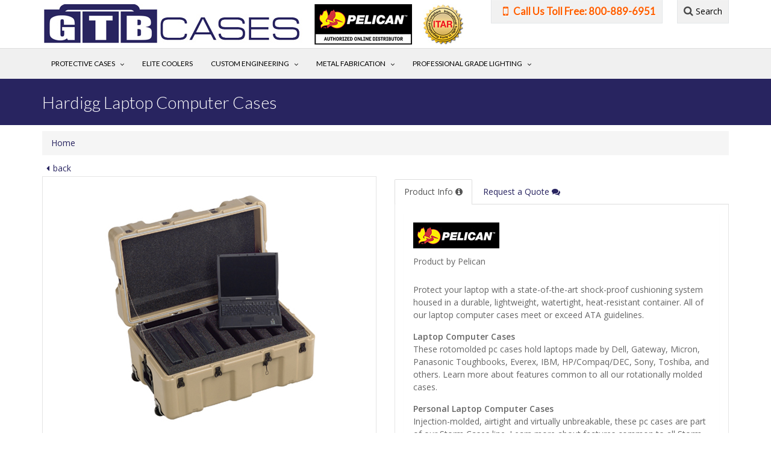

--- FILE ---
content_type: text/html;charset=UTF-8
request_url: http://www.gtbcases.com/index.cfm/?fuseaction=product.display&product_id=15019
body_size: 39770
content:


	  
	  
<!DOCTYPE html>
<html lang="en">

<head>

<meta name="viewport" content="width=device-width, initial-scale=1">
<meta name="viewport" content="width=device-width, initial-scale=1.0, minimum-scale=1.0, maximum-scale=1.0, user-scalable=no">

<!-- /////////////////////////////////////////// BEGIN HEAD CONTENT /////////////////////////////////////////////// -->


<meta charset="utf-8" />
<title>Hardigg Laptop Computer Cases</title> <meta name="robots" content="index,follow" />
<meta name="keywords" content="Protective cases,Watertight cases,Waterproof boxes,Durable cases,Unbreakable boxes,Transportable cases,Shipping cases,Carrying boxes,Equipment cases,Container for equipment,Industrial cases,Industrial safety cases,Fire rescue cases,Police security cases,Military cases,Marine  nautical cases,Photographic cases,plastic cases" />
<meta name="description" content="Hardigg Laptop Computer Cases" />

<meta property="og:title" content="Hardigg Laptop Computer Cases" /> 
<meta property="og:description" content="Hardigg Laptop Computer Cases" />
<meta property="og:url" content="http://www.gtbcases.com/index.cfm/?fuseaction=product.display&product_id=15019" />
<meta name="msvalidate.01" content="0F41B9566072A15019A6A4EDC0C4BFCF" />
 
<link rel="dns-prefetch" href="//ajax.googleapis.com" />
<link rel="dns-prefetch" href="//fonts.gstatic.com" />
<link rel="dns-prefetch" href="//fonts.googleapis.com" />
<link rel="dns-prefetch" href="//cdnjs.cloudfare.com" />
<link rel="dns-prefetch" href="//opensource.keycdn.com" />
<!--[if lt IE 9]>
<script src="https://cdnjs.cloudflare.com/ajax/libs/html5shiv/3.7.3/html5shiv.min.js"></script>
<script src="https://cdnjs.cloudflare.com/ajax/libs/css3pie/1.0.0/PIE.min.js"></script>
<![endif]-->
	
<script src="https://ajax.googleapis.com/ajax/libs/jquery/2.2.4/jquery.min.js"></script>
<script src="https://ajax.googleapis.com/ajax/libs/jqueryui/1.11.4/jquery-ui.min.js"></script>
<script src="/cms/rootjs/index.js"></script>
<!-- Latest compiled and minified CSS -->

<link rel="stylesheet" href="/cms/js/bootstrap/3.3.6/css/bootstrap.min.css" />


<link rel="stylesheet" href="https://cdnjs.cloudflare.com/ajax/libs/font-awesome/4.7.0/css/font-awesome.min.css" />
<link rel="stylesheet" href="/cms/rootcss/index.css" />

	
	
	

	
			
				
<link rel="stylesheet" type="text/css" href="/cms/js/jquery/forms.smartforms/css/smart-forms-2.css">
<link rel="stylesheet" type="text/css" href="/cms/js/jquery/forms.smartforms/css/smart-addons.css">
<link rel="stylesheet" type="text/css" href="/cms/js/jquery/forms.smartforms/css/smart-themes/blue.css">
<link rel="stylesheet" type="text/css" href="/cms/js/jquery/forms.smartforms/css/custom.css">

			
		
	
	
	
	

	
<link rel="stylesheet" href="/custom/themes/default/css/palette_Default.css" media="screen" />
<link rel="stylesheet" href="/custom/themes/default/css/styles.css?version=3E01B5FF-2006-CA18-C97A70FB033235C0" media="screen" />

<link rel="stylesheet" href="/cms/rootcss/print.css" media="print"/>
<link rel="alternate" type="application/rss+xml" href="/cms/newsfeed.cfm" title="RSS News Feed from GTB Cases Corp." />


	
	
	

	
			
<style media="all">


#productinfo li {
	margin-bottom:1.5em;
	
}
.product-brand {
	margin-bottom:10px;
}

</style>

			
		
	
	
	
	

	

<!-- /////////////////////////////////////////// END HEAD CONTENT /////////////////////////////////////////////// -->









		<!-- Global site tag (gtag.js) - Google Analytics xxxxxxxxxxx -->
		<script async src="https://www.googletagmanager.com/gtag/js?id=UA-10316791-1"></script>
		<script>
		  window.dataLayer = window.dataLayer || [];
		  function gtag(){dataLayer.push(arguments);}
		  gtag('js', new Date());
		
		  gtag('config', 'UA-10316791-1');
		</script>




</head>







	






<body  data-smooth-scrolling="1" style="max-width: 100%; overflow-x: hidden;">









<div id="sb-site">
<div class="boxed">

<header id="header-full-top" class="hidden-xs header-full">
    <div class="container">
        <a href="http://www.gtbcases.com/" class="header-full-title"></a>
        <nav class="top-nav">
 
            <div class="dropdown animated fadeInDown animation-delay-5">
				<a href="tel:800-889-6951" style="text-shadow:1px 1px 1px #fff;"><h5 style="margin:2px 0 2px 0;font-weight:bold;color:#FF5F00;"><i class="fa fa-fw fa-lg fa-mobile" style="color:#FF5F00;position:relative;top:-1px;"></i>Call Us Toll Free: 800-889-6951</h5></a>
            </div>
            <div class="dropdown animated fadeInDown animation-delay-13">
                <a href="#" class="dropdown-toggle" data-toggle="dropdown"><i class="fa fa-search"></i> Search</a>
                <div class="dropdown-menu dropdown-menu-right dropdown-search-box animated fadeInUp">
                    <form action="/index.cfm?fuseaction=page.searchresults" method="post" role="form">
                        <div class="input-group">
                            <input type="text" name="string" value="" class="form-control" placeholder="Search...">
                            <span class="input-group-btn">
                                <button class="btn btn-primary" type="submit" value="submit">Go!</button>
                            </span>
                        </div><!-- /input-group -->
                    </form>
                </div>
            </div> <!-- dropdown -->
        </nav>
    </div> <!-- container -->
</header> <!-- header-full -->

	
	<nav id="header" class="navbar navbar-static-top navbar-default navbar-header-full yamm" role="navigation">
		
		<div class="container">
			<div class="navbar-header">
				<button type="button" class="navbar-toggle" data-toggle="collapse" data-target="#navbar">
					<span class="sr-only">Toggle navigation</span>
					<i class="fa fa-bars"></i>
				</button>
				
				<a id="ar-brand" class="navbar-brand hidden-lg hidden-md hidden-sm" href="http://www.gtbcases.com/index.cfm">GTB Cases Corp.</a>
				
			</div>
        <div id="navbar" class="navbar-collapse collapse">
		
			<ul class="nav navbar-nav" id="mainNav">
				
			    
				
					
				
				
    
    
	
	
		
	
	
		
		
	
	<li id="nav-cat-4275" class="dropdown"><a href="#" class="dropdown-toggle" data-toggle="dropdown">Protective Cases</a>
		
		
            
		<ul class="dropdown-menu dropdown-menu-left">
			<li><a href="http://www.gtbcases.com/category/4275/protective-cases.htm" target="_self">Protective Cases</a></li>
			
			
				
				
				
    
    
	
	
		
	
	
		
		
	
	<li id="nav-cat-10849"><a href="http://www.gtbcases.com/category/10849/shell-and-case-standard-300-carrying-cases.htm" target="_self" title="Shell-Case, Ltd.">Shell-Case, Ltd.</a>
		
    </li>

			
				
				
				
    
    
	
	
		
	
	
		
		
	
	<li id="nav-cat-10850" class="dropdown-submenu"><a href="#" class="dropdown-toggle" data-toggle="dropdown">Fieldtex Products</a>
		
		
            
		<ul class="dropdown-menu dropdown-menu-left">
			<li><a href="http://www.gtbcases.com/category/10850/fieldtex-products.htm" target="_self">Fieldtex Products</a></li>
			
			
				
				
				
    
    
	
	
		
	
	
		
		
	
	<li id="nav-cat-10901"><a href="http://www.gtbcases.com/category/10901/fieldtex-medical.htm" target="_self" title="Fieldtex Medical">Fieldtex Medical</a>
		
    </li>

			
				
				
				
    
    
	
	
		
	
	
		
		
	
	<li id="nav-cat-10902"><a href="http://www.gtbcases.com/category/10902/fieldtex-military.htm" target="_self" title="Fieldtex Military">Fieldtex Military</a>
		
    </li>

			
				
				
				
    
    
	
	
		
	
	
		
		
	
	<li id="nav-cat-10903"><a href="http://www.gtbcases.com/category/10903/fieldtex-instruments.htm" target="_self" title="Fieldtex Instruments">Fieldtex Instruments</a>
		
    </li>

			
				
				
				
    
    
	
	
		
	
	
		
		
	
	<li id="nav-cat-10904"><a href="http://www.gtbcases.com/category/10904/fieldtex-custom-sewn-products.htm" target="_self" title="FieldTex Custom Sewn Products">FieldTex Custom Sewn Products</a>
		
    </li>

			
		</ul>
        
    </li>

			
				
				
				
    
    
	
	
		
	
	
		
		
	
	<li id="nav-cat-6450" class="dropdown-submenu"><a href="#" class="dropdown-toggle" data-toggle="dropdown">Pelican Cases</a>
		
		
            
		<ul class="dropdown-menu dropdown-menu-left">
			<li><a href="http://www.gtbcases.com/category/6450/pelican-cases.htm" target="_self">Pelican Cases</a></li>
			
			
				
				
				
    
    
	
	
		
	
	
		
		
	
	<li id="nav-cat-5466"><a href="http://www.gtbcases.com/category/5466/pelican-storm-cases.htm" target="_self" title="Pelican Storm Cases">Pelican Storm Cases</a>
		
    </li>

			
				
				
				
    
    
	
	
		
	
	
		
		
	
	<li id="nav-cat-4277"><a href="http://www.gtbcases.com/category/4277/pelican-laptop-cases.htm" target="_self" title="Pelican Laptop Cases">Pelican Laptop Cases</a>
		
    </li>

			
				
				
				
    
    
	
	
		
	
	
		
		
	
	<li id="nav-cat-4280"><a href="http://www.gtbcases.com/category/4280/micro-pelican-cases.htm" target="_self" title="Micro Pelican Cases">Micro Pelican Cases</a>
		
    </li>

			
				
				
				
    
    
	
	
		
	
	
		
		
	
	<li id="nav-cat-4281"><a href="http://www.gtbcases.com/category/4281/small-pelican-cases.htm" target="_self" title="Small Pelican Cases">Small Pelican Cases</a>
		
    </li>

			
				
				
				
    
    
	
	
		
	
	
		
		
	
	<li id="nav-cat-4282"><a href="http://www.gtbcases.com/category/4282/medium-pelican-cases.htm" target="_self" title="Medium Pelican Cases">Medium Pelican Cases</a>
		
    </li>

			
				
				
				
    
    
	
	
		
	
	
		
		
	
	<li id="nav-cat-4283"><a href="http://www.gtbcases.com/category/4283/large-pelican-cases.htm" target="_self" title="Large Pelican Cases">Large Pelican Cases</a>
		
    </li>

			
				
				
				
    
    
	
	
		
	
	
		
		
	
	<li id="nav-cat-6290"><a href="http://www.gtbcases.com/category/6290/pelican-and-hardigg-rackmount-cases.htm" target="_self" title="Pelican-Hardigg Rackmount Cases">Pelican-Hardigg Rackmount Cases</a>
		
    </li>

			
				
				
				
    
    
	
	
		
	
	
		
		
	
	<li id="nav-cat-12341"><a href="http://www.gtbcases.com/category/12341/pelican-air-cases.htm" target="_self" title="Pelican Air Cases">Pelican Air Cases</a>
		
    </li>

			
				
				
				
    
    
	
	
		
	
	
		
		
	
	<li id="nav-cat-16495" class="dropdown-submenu"><a href="#" class="dropdown-toggle" data-toggle="dropdown">Pelican-Hardigg V-Series Rack Mount Cases</a>
		
		
            
		<ul class="dropdown-menu dropdown-menu-left">
			<li><a href="http://www.gtbcases.com/category/16495/pelican-and-hardigg-v-and-series-rack-mount-cases.htm" target="_self">Pelican-Hardigg V-Series Rack Mount Cases</a></li>
			
			
				
				
				
    
    
	
	
		
	
	
		
		
	
	<li id="nav-cat-16498"><a href="http://www.gtbcases.com/category/16498/classic-and-v-sizes.htm" target="_self" title="Classic-V Sizes">Classic-V Sizes</a>
		
    </li>

			
				
				
				
    
    
	
	
		
	
	
		
		
	
	<li id="nav-cat-16499"><a href="http://www.gtbcases.com/category/16499/super-and-v-sizes.htm" target="_self" title="Super-V Sizes">Super-V Sizes</a>
		
    </li>

			
		</ul>
        
    </li>

			
		</ul>
        
    </li>

			
				
				
				
    
    
	
	
		
	
	
		
		
	
	<li id="nav-cat-6452" class="dropdown-submenu"><a href="#" class="dropdown-toggle" data-toggle="dropdown">ZERO Cases</a>
		
		
            
		<ul class="dropdown-menu dropdown-menu-left">
			<li><a href="http://www.gtbcases.com/category/6452/zero-cases.htm" target="_self">ZERO Cases</a></li>
			
			
				
				
				
    
    
	
	
		
	
	
		
		
	
	<li id="nav-cat-5140"><a href="http://www.gtbcases.com/category/5140/zero-centurion-cases.htm" target="_self" title="ZERO Centurion Cases">ZERO Centurion Cases</a>
		
    </li>

			
				
				
				
    
    
	
	
		
	
	
		
		
	
	<li id="nav-cat-14398"><a href="http://www.gtbcases.com/category/14398/zero-centurion-mil-and-spec-cases.htm" target="_self" title="ZERO Centurion MIL-Spec Cases">ZERO Centurion MIL-Spec Cases</a>
		
    </li>

			
				
				
				
    
    
	
	
		
	
	
		
		
	
	<li id="nav-cat-14401"><a href="http://www.gtbcases.com/category/14401/zero-deep-drawn-cans.htm" target="_self" title="ZERO Deep Drawn Cans">ZERO Deep Drawn Cans</a>
		
    </li>

			
				
				
				
    
    
	
	
		
	
	
		
		
	
	<li id="nav-cat-14400"><a href="http://www.gtbcases.com/category/14400/zero-modular-and-reusable-containers.htm" target="_self" title="ZERO Modular and Reusable Containers">ZERO Modular and Reusable Containers</a>
		
    </li>

			
				
				
				
    
    
	
	
		
	
	
		
		
	
	<li id="nav-cat-14396"><a href="http://www.gtbcases.com/category/14396/zero-val-and-an-900-series-cases.htm" target="_self" title="VAL-AN 900 Series Rackmount Front Opening Cases">VAL-AN 900 Series Rackmount Front Opening Cases</a>
		
    </li>

			
				
				
				
    
    
	
	
		
	
	
		
		
	
	<li id="nav-cat-14397"><a href="http://www.gtbcases.com/category/14397/zero-val-and-an-transit-cases.htm" target="_self" title="ZERO Val-An Transit Cases">ZERO Val-An Transit Cases</a>
		
    </li>

			
				
				
				
    
    
	
	
		
	
	
		
		
	
	<li id="nav-cat-14399"><a href="http://www.gtbcases.com/category/14399/zero-valuline-instrument-cases.htm" target="_self" title="ZERO Valuline Instrument Cases">ZERO Valuline Instrument Cases</a>
		
    </li>

			
				
				
				
    
    
	
	
		
	
	
		
		
	
	<li id="nav-cat-6513"><a href="http://www.gtbcases.com/category/6513/zero-zeroller-cases.htm" target="_self" title="Zero ZeRoller Cases">Zero ZeRoller Cases</a>
		
    </li>

			
		</ul>
        
    </li>

			
				
				
				
    
    
	
	
		
	
	
		
		
	
	<li id="nav-cat-6453" class="dropdown-submenu"><a href="#" class="dropdown-toggle" data-toggle="dropdown">Hardigg Cases</a>
		
		
            
		<ul class="dropdown-menu dropdown-menu-left">
			<li><a href="http://www.gtbcases.com/category/6453/hardigg-cases.htm" target="_self">Hardigg Cases</a></li>
			
			
				
				
				
    
    
	
	
		
	
	
		
		
	
	<li id="nav-cat-6349"><a href="http://www.gtbcases.com/category/6349/mobile-armory.htm" target="_self" title="Mobile Armory">Mobile Armory</a>
		
    </li>

			
				
				
				
    
    
	
	
		
	
	
		
		
	
	<li id="nav-cat-6347"><a href="http://www.gtbcases.com/category/6347/mobile-it.htm" target="_self" title="Mobile IT">Mobile IT</a>
		
    </li>

			
				
				
				
    
    
	
	
		
	
	
		
		
	
	<li id="nav-cat-6348"><a href="http://www.gtbcases.com/category/6348/mobile-master.htm" target="_self" title="Mobile Master">Mobile Master</a>
		
    </li>

			
				
				
				
    
    
	
	
		
	
	
		
		
	
	<li id="nav-cat-6350"><a href="http://www.gtbcases.com/category/6350/mobile-medical.htm" target="_self" title="Mobile Medical">Mobile Medical</a>
		
    </li>

			
				
				
				
    
    
	
	
		
	
	
		
		
	
	<li id="nav-cat-6346"><a href="http://www.gtbcases.com/category/6346/mobile-office.htm" target="_self" title="Mobile Office">Mobile Office</a>
		
    </li>

			
				
				
				
    
    
	
	
		
	
	
		
		
	
	<li id="nav-cat-6292"><a href="http://www.gtbcases.com/category/6292/ruggedized-roto-mold-cases.htm" target="_self" title="Ruggedized Roto Mold Cases">Ruggedized Roto Mold Cases</a>
		
    </li>

			
		</ul>
        
    </li>

			
				
				
				
    
    
	
	
		
	
	
		
		
	
	<li id="nav-cat-4502" class="dropdown-submenu"><a href="#" class="dropdown-toggle" data-toggle="dropdown">Custom Protective Cases</a>
		
		
            
		<ul class="dropdown-menu dropdown-menu-left">
			<li><a href="http://www.gtbcases.com/category/4502/custom-protective-cases-and-solutions.htm" target="_self">Custom Protective Cases</a></li>
			
			
				
				
				
    
    
	
	
		
	
	
		
		
	
	<li id="nav-cat-4279"><a href="http://www.gtbcases.com/category/4279/military-and-government.htm" target="_self" title="Military & Government">Military & Government</a>
		
    </li>

			
		</ul>
        
    </li>

			
		</ul>
        
    </li>

				
				
					
				
				
    
    
	
	
		
	
	
		
		
	
	<li id="nav-cat-10957"><a href="http://www.gtbcases.com/category/10957/pelican-progear-elite-coolers.htm" target="_self" title="Elite Coolers">Elite Coolers</a>
		
    </li>

				
				
					
				
				
    
    
	
	
		
	
	
		
		
	
	<li id="nav-cat-10852" class="dropdown"><a href="#" class="dropdown-toggle" data-toggle="dropdown">Custom Engineering</a>
		
		
            
		<ul class="dropdown-menu dropdown-menu-left">
			<li><a href="http://www.gtbcases.com/category/10852/custom-engineering-solutions.htm" target="_self">Custom Engineering</a></li>
			
			
				
				
				
    
    
	
	
		
	
	
		
		
	
	<li id="nav-cat-10856"><a href="http://www.gtbcases.com/category/10856/new-product-engineering-services.htm" target="_self" title="New Product Engineering Services">New Product Engineering Services</a>
		
    </li>

			
				
				
				
    
    
	
	
		
	
	
		
		
	
	<li id="nav-cat-10858"><a href="http://www.gtbcases.com/category/10858/qa-and-qc-inspection-and-reverse-engineering.htm" target="_self" title="QA / QC Inspection & Reverse Engineering">QA / QC Inspection & Reverse Engineering</a>
		
    </li>

			
				
				
				
    
    
	
	
		
	
	
		
		
	
	<li id="nav-cat-10854"><a href="http://www.gtbcases.com/category/10854/advanced-engineering-analysis.htm" target="_self" title="Advanced Engineering Analysis">Advanced Engineering Analysis</a>
		
    </li>

			
				
				
				
    
    
	
	
		
	
	
		
		
	
	<li id="nav-cat-10857"><a href="http://www.gtbcases.com/category/10857/lean-manufacturing-implementation.htm" target="_self" title="Lean Manufacturing Implementation">Lean Manufacturing Implementation</a>
		
    </li>

			
				
				
				
    
    
	
	
		
	
	
		
		
	
	<li id="nav-cat-10855"><a href="http://www.gtbcases.com/category/10855/machine-design.htm" target="_self" title="Machine Design">Machine Design</a>
		
    </li>

			
				
				
				
    
    
	
	
		
	
	
		
		
	
	<li id="nav-cat-10853"><a href="http://www.gtbcases.com/category/10853/3d-rapid-prototyping.htm" target="_self" title="3D Rapid Prototyping">3D Rapid Prototyping</a>
		
    </li>

			
		</ul>
        
    </li>

				
				
					
				
				
    
    
	
	
		
	
	
		
		
	
	<li id="nav-cat-10905" class="dropdown"><a href="#" class="dropdown-toggle" data-toggle="dropdown">Metal Fabrication</a>
		
		
            
		<ul class="dropdown-menu dropdown-menu-left">
			<li><a href="http://www.gtbcases.com/category/10905/custom-metal-fabrication-services.htm" target="_self">Metal Fabrication</a></li>
			
			
				
				
				
    
    
	
	
		
	
	
		
		
	
	<li id="nav-cat-10930"><a href="http://www.gtbcases.com/category/10930/design-and-engineering.htm" target="_self" title="Design & Engineering">Design & Engineering</a>
		
    </li>

			
				
				
				
    
    
	
	
		
	
	
		
		
	
	<li id="nav-cat-10932"><a href="http://www.gtbcases.com/category/10932/forming-rolling-and-bending.htm" target="_self" title="Forming, Rolling & Bending">Forming, Rolling & Bending</a>
		
    </li>

			
				
				
				
    
    
	
	
		
	
	
		
		
	
	<li id="nav-cat-10933"><a href="http://www.gtbcases.com/category/10933/laser-cutting.htm" target="_self" title="Laser Cutting">Laser Cutting</a>
		
    </li>

			
				
				
				
    
    
	
	
		
	
	
		
		
	
	<li id="nav-cat-10938"><a href="http://www.gtbcases.com/category/10938/metal-welding.htm" target="_self" title="Metal Welding">Metal Welding</a>
		
    </li>

			
				
				
				
    
    
	
	
		
	
	
		
		
	
	<li id="nav-cat-10939"><a href="http://www.gtbcases.com/category/10939/powder-coating-and-liquid-painting.htm" target="_self" title="Powder Coating & Liquid Painting">Powder Coating & Liquid Painting</a>
		
    </li>

			
				
				
				
    
    
	
	
		
	
	
		
		
	
	<li id="nav-cat-10929"><a href="http://www.gtbcases.com/category/10929/precision-metal.htm" target="_self" title="Precision Metal">Precision Metal</a>
		
    </li>

			
				
				
				
    
    
	
	
		
	
	
		
		
	
	<li id="nav-cat-10935"><a href="http://www.gtbcases.com/category/10935/sawing-machining.htm" target="_self" title="Sawing Machining">Sawing Machining</a>
		
    </li>

			
				
				
				
    
    
	
	
		
	
	
		
		
	
	<li id="nav-cat-10936"><a href="http://www.gtbcases.com/category/10936/shearing-services.htm" target="_self" title="Shearing Services">Shearing Services</a>
		
    </li>

			
				
				
				
    
    
	
	
		
	
	
		
		
	
	<li id="nav-cat-10934"><a href="http://www.gtbcases.com/category/10934/sheet-metal-punching.htm" target="_self" title="Sheet Metal Punching">Sheet Metal Punching</a>
		
    </li>

			
				
				
				
    
    
	
	
		
	
	
		
		
	
	<li id="nav-cat-10937"><a href="http://www.gtbcases.com/category/10937/specialty-jobs.htm" target="_self" title="Specialty Jobs">Specialty Jobs</a>
		
    </li>

			
				
				
				
    
    
	
	
		
	
	
		
		
	
	<li id="nav-cat-10931"><a href="http://www.gtbcases.com/category/10931/turnkey-assembly.htm" target="_self" title="Turnkey Assembly">Turnkey Assembly</a>
		
    </li>

			
		</ul>
        
    </li>

				
				
					
				
				
    
    
	
	
		
	
	
		
		
	
	<li id="nav-cat-4276" class="dropdown"><a href="#" class="dropdown-toggle" data-toggle="dropdown">Professional Grade Lighting</a>
		
		
            
		<ul class="dropdown-menu dropdown-menu-left">
			<li><a href="http://www.gtbcases.com/category/4276/professional-grade-pelican-lighting.htm" target="_self">Professional Grade Lighting</a></li>
			
			
				
				
				
    
    
	
	
		
	
	
		
		
	
	<li id="nav-cat-4840"><a href="http://www.gtbcases.com/category/4840/headsup-lites.htm" target="_self" title="Headsup Lites">Headsup Lites</a>
		
    </li>

			
				
				
				
    
    
	
	
		
	
	
		
		
	
	<li id="nav-cat-4301"><a href="http://www.gtbcases.com/category/4301/ir-and-nvg-lights.htm" target="_self" title="IR and NVG Lights">IR and NVG Lights</a>
		
    </li>

			
				
				
				
    
    
	
	
		
	
	
		
		
	
	<li id="nav-cat-4293"><a href="http://www.gtbcases.com/category/4293/led-series.htm" target="_self" title="LED Series">LED Series</a>
		
    </li>

			
				
				
				
    
    
	
	
		
	
	
		
		
	
	<li id="nav-cat-4298"><a href="http://www.gtbcases.com/category/4298/nemo-and-trade-and-dive-series.htm" target="_self" title="Nemo & Trade - Dive Series">Nemo & Trade - Dive Series</a>
		
    </li>

			
				
				
				
    
    
	
	
		
	
	
		
		
	
	<li id="nav-cat-4296"><a href="http://www.gtbcases.com/category/4296/recoil-led-and-trade-series.htm" target="_self" title="Recoil LED & Trade Series">Recoil LED & Trade Series</a>
		
    </li>

			
				
				
				
    
    
	
	
		
	
	
		
		
	
	<li id="nav-cat-4297"><a href="http://www.gtbcases.com/category/4297/tactical-lights.htm" target="_self" title="Tactical Lights">Tactical Lights</a>
		
    </li>

			
		</ul>
        
    </li>

				
			</ul>
			<!-- header dropdown buttons -->
			<div class="header-dropdown-buttons hidden-xs ">
			
        
												</div>
												<!-- header dropdown buttons end--></div><!--/.nav-collapse -->
      </div>
    </nav>
	
	

<header class="main-header no-margin-bottom">
    <div class="container">
        <h1 title="Hardigg Laptop Computer Cases" itemprop="name" class="pageTitles page-title" id="15019">Hardigg Laptop Computer Cases</h1>
    </div>
</header>



<section>
<div class="container">
    <div class="row">
	
        <div class="col-md-12 no-margin-top">
		

<!-- Begin Breadcrumb -->


<ol class="breadcrumb">
	<li><a href="/index.cfm">Home</a></li>
</ol>


<!-- End Breadcrumb -->

 
	
		
	
	

			



	
	
			
		

	
	
	
			
		

	



<a href=""><i class="fa fa-fw fa-caret-left"></i>back</a>
<div class="row">
	<div class="col-sm-12" id="product-title-container" itemscope itemtype="http://schema.org/Product" itemref="_image15019  _url15019 _brand15019 _offers15019 _sku15019 _description15019">

			
	
	
	
	




	
	
	
		
		
	
	
	
		
		
	
	
	
	
	
	
	
		
	
	
	
	
	
		
	
	


		
		
			
					



	</div>
</div>
<div id="order-box" class="row">

	
	<div class="col-sm-6">
		
		<div class="row">
			<div class="col-sm-12">
				<div class="panel panel-default" id="main-product-image-container">
					<div class="panel-body">
						<img id="_image15019" itemprop="image" src="/custom/images/products/cases/hardigg/laptopcomputercase.jpg" class="center-block img-responsive" alt="Hardigg Laptop Computer Cases" title="Hardigg Laptop Computer Cases" />
					</div>				
				</div>				
			</div>
		</div>
		
		





	



	
		
		
		
	</div>
	
	<div class="col-sm-6">
		
		
			
			<div class="tabs">
				<ul id="tabs-product-details" class="nav nav-tabs" style="margin-top:5px;">
					<li class="active"><a href="#productinfo" data-toggle="tab">Product Info <i class="fa fa-info-circle"></i></a></li>
					
					
					
					<li><a href="#request-quote" data-toggle="tab">Request a Quote <i class="fa fa-comments"></i></a></li>
					
				</ul>			
				<div id="tabcontent-product-details" class="tab-content">
					<div class="tab-pane fade in active" id="productinfo">
					
						<div class="panel panel-default">
		
							<div class="panel-body">
								
								
								<div id="_brand15019" itemprop="brand" itemscope itemtype="http://schema.org/Brand" itemref="_logo15019">
								
									



















<img itemprop="logo" id="_logo15019" src="/custom/images/accounts/logo_pelican.jpg" border="0" alt="Pelican" title="Pelican" class="product-brand img-responsive" />




								
								Product by Pelican
								</div>
								
								
								<br />
								
								




								
									<p>Protect your laptop with a state-of-the-art shock-proof cushioning system housed in a durable, lightweight, watertight, heat-resistant container. All of our laptop computer cases meet or exceed ATA guidelines.</p>

<p><strong>Laptop Computer Cases</strong><br />
These rotomolded pc cases hold laptops made by Dell, Gateway, Micron, Panasonic Toughbooks, Everex, IBM, HP/Compaq/DEC, Sony, Toshiba, and others. Learn more about features common to all our rotationally molded cases.</p>

<p><strong>Personal Laptop Computer Cases</strong><br />
Injection-molded, airtight and virtually unbreakable, these pc cases are part of our Storm Cases line. Learn more about features common to all Storm Cases.</p>

<p><strong>Injection Molded Laptop Computer Cases</strong><br />
Injection-molded, airtight and virtually unbreakable, these cases are part of our Storm Cases line. Learn more about features common to all Storm Cases.</p>

<p><strong>Colors</strong><br />
Available in olive drab, desert tan, gray, and black.</p>
								
				               
							</div>
		
						</div>
	
					</div>
					
	              <div class="tab-pane fade" id="reviews">
	                <p>No Reviews</p>
	              </div>
				  
	              <div class="tab-pane fade" id="request-quote">
	                




	
	

	
	
		
	
	
	
		
	
	
	
		
		
	
	
	
	
	
	
	
	
		
		




	
	
			
		

	
	
	
			
		

	
		
		
		<div class="smart-wrap">
		
			
			<div class="smart-forms  ">			
				<form name="name_of_form" id="3E01B539-2006-CA18-C97F86BEAA3581EB" action="https://gtbcases.webgearcms.com/index.cfm?fuseaction=home.formprocessor" method="post" target="" class="clearfix" role="form" autocomplete="on">
				
                <div class="form-body theme-blue">
	
	

	
	
	
		
	

	<input type="hidden" name="item_requested" id="item-requested-id" value="Hardigg Laptop Computer Cases" />
	

	
	
		
	

	<input type="hidden" name="product_listing" id="product-listing-id" value="http://www.gtbcases.com/product/15019/hardigg-laptop-computer-cases.htm" />
	

	
	
			<div class="frm-row"><!-- begin frm-row -->
	


	
	
		
	
	
	
	
	
	
			<div class="section colm colm6"><!-- begin grid -->
	
	
	

	
	
		
	
	
	
		
	
	
		
	
	
		
	
	
	
		
	
	
	
	
		
	
	
	
	
	
	
	
		
	
	
	
	
	
	

	
	

		
		
	
	
			
		

	
	

	
	
	
		<label for="full-name-id" class="field-label">Full Name</label>
		<label class="field prepend-icon">
		
		<input type="text" name="full_name" id="full-name-id" class="gui-input required-field" placeholder="enter full name" autocomplete="on" maxlength="255" />
		
		 <label for="full-name-id" class="field-icon"><i class="fa fa-user"></i></label> 
		
		
		</label>
	
	


	
	
		
	
	
	
	
	
	
			</div><!-- end grid -->
	
	
	

	
	
		
	
	
	
	
	
	
			<div class="section colm colm6"><!-- begin grid -->
	
	
	

	
	
		
	
	
	
		
	
	
		
	
	
		
	
	
	
		
	
	
	
	
		
	
	
	
	
	
	
	
		
		
	
	
	
	
	
	
	
	
			
		

	
	
	
	

	
	

		
		
	
	
			
		

	
	

	
	
	
		<label for="phone-id" class="field-label">Phone Number</label>
		<label class="field prepend-icon">
		
		<input type="tel" name="phone" id="phone-id" class="gui-input required-field" placeholder="enter phone number" autocomplete="on" maxlength="255" />
		
		 <label for="phone-id" class="field-icon"><i class="fa fa-phone"></i></label> 
		
		
		</label>
	
	


	
	
		
	
	
	
	
	
	
			</div><!-- end grid -->
	
	
	

	
	
			</div><!-- end  frm-row -->
	


	
	
			<div class="frm-row"><!-- begin frm-row -->
	


	
	
		
	
	
	
	
	
	
			<div class="section colm colm12"><!-- begin grid -->
	
	
	

	
	
		
	
	
	
		
	
	
		
	
	
		
	
	
	
		
	
	
	
	
		
	
	
	
	
	
	
	
		
	
	
	
	
	
	

	
	

		
		
	
	
			
		

	
	

	
	
	
		<label for="email-id" class="field-label">Email Address</label>
		<label class="field prepend-icon">
		
		<input type="email" name="email" id="email-id" class="gui-input required-field" placeholder="enter email address" autocomplete="on" maxlength="255" />
		
		 <label for="email-id" class="field-icon"><i class="fa fa-envelope"></i></label> 
		
		
		</label>
	
	


	
	
		
	
	
	
	
	
	
			</div><!-- end grid -->
	
	
	

	
	
			</div><!-- end  frm-row -->
	


	
	
			<div class="frm-row"><!-- begin frm-row -->
	


	
	
		
	
	
	
	
	
	
			<div class="section colm colm12"><!-- begin grid -->
	
	
	

	

	
	
	
	
		
	
	
	
			
				<label for="comments-id" class="field-label">Comments / Needs &amp; Requirements</label>
				<label class="field prepend-icon">
					<textarea name="comments" id="comments-id" class="gui-textarea" rows="2" maxlength="1000"></textarea>
					<label for="comment" class="field-icon"><i class="fa fa-comments"></i></label>
					   
				</label>
			
	
	
	
	

	
	
		
	
	
	
	
	
	
			</div><!-- end grid -->
	
	
	

	
	
			</div><!-- end  frm-row -->
	


	

	
	
	
	
	
	
	
	
	
	
	
	
	
	
	
	
	
			
		

	
	
	

	<div id="recaptcha1" class="google-recaptcha"></div>
	

	




	
	

	
	
	
	
	
		
	

	
		
	

	
	
	
	
		
	
	
	
	
			
	
	

	
	
	
	
		
	
	
	
	
	
	
	
				</div>
				<!-- Form Footer -->
				<div class="form-footer">
				
				
	
		<button type="submit" id="frm-submit-id" name="frm_submit" class="btn btn-default"value="submit">
			Submit Request <i class="fa fa-fw fa-angle-double-right"></i>
		</button>
	
	
				
				</div>
				</form>
			</div><!-- end .smart-forms section -->
		</div><!-- end .smart-wrap section -->
	
	
	
			
		

	
	
	

	
	              </div>
				  
	            </div>
            </div>
			
	</div>
	

</div>



<div class="row">
	<div class="col-xs-12">
				<h3 class="alert alert-default" style="text-shadow:1px 1px 1px #fff;">"Hardigg Laptop Computer Cases" is listed in these Categories...</h3>
	
	<div>

	
		<div>
			<a href="/category/6347/mobile-it.htm" title="Mobile IT"><i class="fa fa-lg fa-fw fa-caret-left"></i>Mobile IT</a>
		</div>
		

	</div>


	<div class="pull-right">



</div>

	</div>
</div>


        </div>
    </div>
</div> <!-- container -->
</section>

<aside id="footer-widgets">
    <div class="container">
        <div class="row">
            <div class="col-md-4">
                <h3 class="footer-widget-title">Sitemap</h3>
				<div class="row">
					<div class="col-sm-6">
		                <ul class="list-unstyled">
		                    <li><a href="http://www.gtbcases.com/">Home</a></li>
		                    
		                    
		                    <li><a href="http://www.gtbcases.com/category/10848/contact-us.htm">Contact</a></li>
		                </ul>
					</div>
					<div class="col-sm-6">
		                <ul class="list-unstyled">
		                    
		                    <li><a href="http://www.gtbcases.com/index.cfm?fuseaction=page.privacypolicy">Privacy Policy</a></li>
		                    <li><a href="http://www.gtbcases.com/index.cfm?fuseaction=page.termsofservice">Terms of Service</a></li>
		                    <li><a href="http://www.gtbcases.com/category/12252/shipping-and-return-policy.htm">Shipping &amp; Return Policy</a></li>
		                </ul>
					</div>
				</div>
				
				
            </div>
            <div class="col-md-4">
               
            </div>
            <div class="col-md-4">
                <div class="footer-widget">
                    <h3 class="footer-widget-title">Special Offers!</h3>
                    <div class="row">
                        <div class="col-lg-6 col-md-6 col-sm-3 col-xs-6">
                            <a href="#" class="thumbnail"><img src="/custom/images/products/cases/hardigg/fieldpack.jpg" class="img-responsive" alt="Image"></a>
                        </div>
                        <div class="col-lg-6 col-md-6 col-sm-3 col-xs-6">
                            <a href="#" class="thumbnail"><img src="/custom/images/products/cases/hardigg/fieldpack.jpg" class="img-responsive" alt="Image"></a>
                        </div>
                        <div class="col-lg-6 col-md-6 col-sm-3 col-xs-6">
                            <a href="#" class="thumbnail"><img src="/custom/images/products/cases/hardigg/m60.jpg" class="img-responsive" alt="Image"></a>
                        </div>
                        <div class="col-lg-6 col-md-6 col-sm-3 col-xs-6">
                            <a href="#" class="thumbnail"><img src="/custom/images/products/cases/hardigg/m24.jpg" class="img-responsive" alt="Image"></a>
                        </div>
                    </div>
                </div>
            </div>
        </div> <!-- row -->
    </div> <!-- container -->
</aside> <!-- footer-widgets -->
<footer id="footer">
    <p><a href="http://www.gtbcases.com/index.cfm" style="color:#fff;">&copy; 2025 GTB Cases Corp.<br />All Rights Reserved</a></p>
</footer>

</div> <!-- boxed -->
</div> <!-- sb-site -->

 
<div id="back-top">
    <a href="#header"><i class="fa fa-chevron-up"></i></a>
</div>

<!-- Scripts -->
<!-- Compiled in vendors.js -->




	
	
			
		

	
	
	
			
		

	





	




	
	
	

	

			


		
	
	
	
	

	


<script src="https://cdnjs.cloudflare.com/ajax/libs/twitter-bootstrap/3.3.6/js/bootstrap.min.js"></script>



		
		<script src="/cms/js/jquery/forms.smartforms/js/jquery.form.min.js" type="text/javascript"></script>
		<script src="/cms/js/jquery/forms.smartforms/js/jquery.validate.min.js" type="text/javascript"></script>
		<script src="/cms/js/jquery/forms.smartforms/js/jquery.maskedinput.js" type="text/javascript"></script>
		<script src="/cms/js/jquery/forms.smartforms/js/additional-methods.min.js" type="text/javascript"></script>
		<script src="/cms/jsapplications/bootstrap/form.mimo84.maxlength/1.5.7/bootstrap-maxlength.min.js" type="text/javascript"></script>

	<script src="https://www.google.com/recaptcha/api.js?onload=setrecaptcha&render=explicit" async defer></script>
	
<script src="/custom/themes/2015/assets/js/vendors.js"></script>
<script src="/custom/themes/2015/assets/js/app.js"></script>
<script src="/custom/themes/2015/assets/js/commerce.js"></script>







	
	
	

	
			
		<script type="text/javascript">
			$(document).ready(function(){
		
			
			
$('form .submit-link').on({
    click: function (event) {
        event.preventDefault();
        $(this).closest('form').submit();
    }
});

			
			
			$(function() {
				$("#phone-id").mask('(999) 999-9999',{placeholder:'x'});
			});
	
			
			
	
			$(function() {
		
			    $('#3E01B539-2006-CA18-C97F86BEAA3581EB').validate
				({
		            errorClass: "state-error",
		            validClass: "state-success",
		            errorElement: "em",
			        rules: {
					full_name: {required: true}
		,phone: {required: true}
		,email: {required: true}
		
			        },
			        highlight: function(element, errorClass, validClass) {
			        $(element).closest('.field').addClass(errorClass).removeClass(validClass);
		            }, // end highlight
		                                    
			        unhighlight: function(element, errorClass, validClass) {
			        $(element).closest('.field').removeClass(errorClass).addClass(validClass);
		            }, // end unhighlight
		 
			        errorPlacement: function(error, element) {
		                if (element.is(":radio") || element.is(":checkbox")) {
		                    element.closest('.option-group').after(error);
		                } else {
		                    error.insertAfter(element.parent());
		                }
		            } // end error placement     
			    });
		    });
	
	
			
			
	$.fn.bootstrapSwitch.defaults.offColor = 'primary';
	$.fn.bootstrapSwitch.defaults.onColor = 'success';
    $("[name='my-checkbox']").bootstrapSwitch();

			
		});
		</script>
		<script>
		
	
	
		
		
		
	
		
		
		
			
		
	
	
	

	
		

		var setrecaptcha = function() {
	
				recaptcha1 = grecaptcha.render('recaptcha1', {
				'sitekey' : '6Lcd1yQUAAAAAJkVK_4wsAtXfHKO_zO70Z-Mq8zU',
				'theme' : 'light'
			});
	
		};
		
	
	

		</script>

			
		
	
	
	
	

	
</body>

	




	
	

	

	
	
		
	


</html>

--- FILE ---
content_type: text/html; charset=utf-8
request_url: https://www.google.com/recaptcha/api2/anchor?ar=1&k=6Lcd1yQUAAAAAJkVK_4wsAtXfHKO_zO70Z-Mq8zU&co=aHR0cDovL3d3dy5ndGJjYXNlcy5jb206ODA.&hl=en&v=7gg7H51Q-naNfhmCP3_R47ho&theme=light&size=normal&anchor-ms=20000&execute-ms=15000&cb=qk8i3yjsb3ls
body_size: 48756
content:
<!DOCTYPE HTML><html dir="ltr" lang="en"><head><meta http-equiv="Content-Type" content="text/html; charset=UTF-8">
<meta http-equiv="X-UA-Compatible" content="IE=edge">
<title>reCAPTCHA</title>
<style type="text/css">
/* cyrillic-ext */
@font-face {
  font-family: 'Roboto';
  font-style: normal;
  font-weight: 400;
  font-stretch: 100%;
  src: url(//fonts.gstatic.com/s/roboto/v48/KFO7CnqEu92Fr1ME7kSn66aGLdTylUAMa3GUBHMdazTgWw.woff2) format('woff2');
  unicode-range: U+0460-052F, U+1C80-1C8A, U+20B4, U+2DE0-2DFF, U+A640-A69F, U+FE2E-FE2F;
}
/* cyrillic */
@font-face {
  font-family: 'Roboto';
  font-style: normal;
  font-weight: 400;
  font-stretch: 100%;
  src: url(//fonts.gstatic.com/s/roboto/v48/KFO7CnqEu92Fr1ME7kSn66aGLdTylUAMa3iUBHMdazTgWw.woff2) format('woff2');
  unicode-range: U+0301, U+0400-045F, U+0490-0491, U+04B0-04B1, U+2116;
}
/* greek-ext */
@font-face {
  font-family: 'Roboto';
  font-style: normal;
  font-weight: 400;
  font-stretch: 100%;
  src: url(//fonts.gstatic.com/s/roboto/v48/KFO7CnqEu92Fr1ME7kSn66aGLdTylUAMa3CUBHMdazTgWw.woff2) format('woff2');
  unicode-range: U+1F00-1FFF;
}
/* greek */
@font-face {
  font-family: 'Roboto';
  font-style: normal;
  font-weight: 400;
  font-stretch: 100%;
  src: url(//fonts.gstatic.com/s/roboto/v48/KFO7CnqEu92Fr1ME7kSn66aGLdTylUAMa3-UBHMdazTgWw.woff2) format('woff2');
  unicode-range: U+0370-0377, U+037A-037F, U+0384-038A, U+038C, U+038E-03A1, U+03A3-03FF;
}
/* math */
@font-face {
  font-family: 'Roboto';
  font-style: normal;
  font-weight: 400;
  font-stretch: 100%;
  src: url(//fonts.gstatic.com/s/roboto/v48/KFO7CnqEu92Fr1ME7kSn66aGLdTylUAMawCUBHMdazTgWw.woff2) format('woff2');
  unicode-range: U+0302-0303, U+0305, U+0307-0308, U+0310, U+0312, U+0315, U+031A, U+0326-0327, U+032C, U+032F-0330, U+0332-0333, U+0338, U+033A, U+0346, U+034D, U+0391-03A1, U+03A3-03A9, U+03B1-03C9, U+03D1, U+03D5-03D6, U+03F0-03F1, U+03F4-03F5, U+2016-2017, U+2034-2038, U+203C, U+2040, U+2043, U+2047, U+2050, U+2057, U+205F, U+2070-2071, U+2074-208E, U+2090-209C, U+20D0-20DC, U+20E1, U+20E5-20EF, U+2100-2112, U+2114-2115, U+2117-2121, U+2123-214F, U+2190, U+2192, U+2194-21AE, U+21B0-21E5, U+21F1-21F2, U+21F4-2211, U+2213-2214, U+2216-22FF, U+2308-230B, U+2310, U+2319, U+231C-2321, U+2336-237A, U+237C, U+2395, U+239B-23B7, U+23D0, U+23DC-23E1, U+2474-2475, U+25AF, U+25B3, U+25B7, U+25BD, U+25C1, U+25CA, U+25CC, U+25FB, U+266D-266F, U+27C0-27FF, U+2900-2AFF, U+2B0E-2B11, U+2B30-2B4C, U+2BFE, U+3030, U+FF5B, U+FF5D, U+1D400-1D7FF, U+1EE00-1EEFF;
}
/* symbols */
@font-face {
  font-family: 'Roboto';
  font-style: normal;
  font-weight: 400;
  font-stretch: 100%;
  src: url(//fonts.gstatic.com/s/roboto/v48/KFO7CnqEu92Fr1ME7kSn66aGLdTylUAMaxKUBHMdazTgWw.woff2) format('woff2');
  unicode-range: U+0001-000C, U+000E-001F, U+007F-009F, U+20DD-20E0, U+20E2-20E4, U+2150-218F, U+2190, U+2192, U+2194-2199, U+21AF, U+21E6-21F0, U+21F3, U+2218-2219, U+2299, U+22C4-22C6, U+2300-243F, U+2440-244A, U+2460-24FF, U+25A0-27BF, U+2800-28FF, U+2921-2922, U+2981, U+29BF, U+29EB, U+2B00-2BFF, U+4DC0-4DFF, U+FFF9-FFFB, U+10140-1018E, U+10190-1019C, U+101A0, U+101D0-101FD, U+102E0-102FB, U+10E60-10E7E, U+1D2C0-1D2D3, U+1D2E0-1D37F, U+1F000-1F0FF, U+1F100-1F1AD, U+1F1E6-1F1FF, U+1F30D-1F30F, U+1F315, U+1F31C, U+1F31E, U+1F320-1F32C, U+1F336, U+1F378, U+1F37D, U+1F382, U+1F393-1F39F, U+1F3A7-1F3A8, U+1F3AC-1F3AF, U+1F3C2, U+1F3C4-1F3C6, U+1F3CA-1F3CE, U+1F3D4-1F3E0, U+1F3ED, U+1F3F1-1F3F3, U+1F3F5-1F3F7, U+1F408, U+1F415, U+1F41F, U+1F426, U+1F43F, U+1F441-1F442, U+1F444, U+1F446-1F449, U+1F44C-1F44E, U+1F453, U+1F46A, U+1F47D, U+1F4A3, U+1F4B0, U+1F4B3, U+1F4B9, U+1F4BB, U+1F4BF, U+1F4C8-1F4CB, U+1F4D6, U+1F4DA, U+1F4DF, U+1F4E3-1F4E6, U+1F4EA-1F4ED, U+1F4F7, U+1F4F9-1F4FB, U+1F4FD-1F4FE, U+1F503, U+1F507-1F50B, U+1F50D, U+1F512-1F513, U+1F53E-1F54A, U+1F54F-1F5FA, U+1F610, U+1F650-1F67F, U+1F687, U+1F68D, U+1F691, U+1F694, U+1F698, U+1F6AD, U+1F6B2, U+1F6B9-1F6BA, U+1F6BC, U+1F6C6-1F6CF, U+1F6D3-1F6D7, U+1F6E0-1F6EA, U+1F6F0-1F6F3, U+1F6F7-1F6FC, U+1F700-1F7FF, U+1F800-1F80B, U+1F810-1F847, U+1F850-1F859, U+1F860-1F887, U+1F890-1F8AD, U+1F8B0-1F8BB, U+1F8C0-1F8C1, U+1F900-1F90B, U+1F93B, U+1F946, U+1F984, U+1F996, U+1F9E9, U+1FA00-1FA6F, U+1FA70-1FA7C, U+1FA80-1FA89, U+1FA8F-1FAC6, U+1FACE-1FADC, U+1FADF-1FAE9, U+1FAF0-1FAF8, U+1FB00-1FBFF;
}
/* vietnamese */
@font-face {
  font-family: 'Roboto';
  font-style: normal;
  font-weight: 400;
  font-stretch: 100%;
  src: url(//fonts.gstatic.com/s/roboto/v48/KFO7CnqEu92Fr1ME7kSn66aGLdTylUAMa3OUBHMdazTgWw.woff2) format('woff2');
  unicode-range: U+0102-0103, U+0110-0111, U+0128-0129, U+0168-0169, U+01A0-01A1, U+01AF-01B0, U+0300-0301, U+0303-0304, U+0308-0309, U+0323, U+0329, U+1EA0-1EF9, U+20AB;
}
/* latin-ext */
@font-face {
  font-family: 'Roboto';
  font-style: normal;
  font-weight: 400;
  font-stretch: 100%;
  src: url(//fonts.gstatic.com/s/roboto/v48/KFO7CnqEu92Fr1ME7kSn66aGLdTylUAMa3KUBHMdazTgWw.woff2) format('woff2');
  unicode-range: U+0100-02BA, U+02BD-02C5, U+02C7-02CC, U+02CE-02D7, U+02DD-02FF, U+0304, U+0308, U+0329, U+1D00-1DBF, U+1E00-1E9F, U+1EF2-1EFF, U+2020, U+20A0-20AB, U+20AD-20C0, U+2113, U+2C60-2C7F, U+A720-A7FF;
}
/* latin */
@font-face {
  font-family: 'Roboto';
  font-style: normal;
  font-weight: 400;
  font-stretch: 100%;
  src: url(//fonts.gstatic.com/s/roboto/v48/KFO7CnqEu92Fr1ME7kSn66aGLdTylUAMa3yUBHMdazQ.woff2) format('woff2');
  unicode-range: U+0000-00FF, U+0131, U+0152-0153, U+02BB-02BC, U+02C6, U+02DA, U+02DC, U+0304, U+0308, U+0329, U+2000-206F, U+20AC, U+2122, U+2191, U+2193, U+2212, U+2215, U+FEFF, U+FFFD;
}
/* cyrillic-ext */
@font-face {
  font-family: 'Roboto';
  font-style: normal;
  font-weight: 500;
  font-stretch: 100%;
  src: url(//fonts.gstatic.com/s/roboto/v48/KFO7CnqEu92Fr1ME7kSn66aGLdTylUAMa3GUBHMdazTgWw.woff2) format('woff2');
  unicode-range: U+0460-052F, U+1C80-1C8A, U+20B4, U+2DE0-2DFF, U+A640-A69F, U+FE2E-FE2F;
}
/* cyrillic */
@font-face {
  font-family: 'Roboto';
  font-style: normal;
  font-weight: 500;
  font-stretch: 100%;
  src: url(//fonts.gstatic.com/s/roboto/v48/KFO7CnqEu92Fr1ME7kSn66aGLdTylUAMa3iUBHMdazTgWw.woff2) format('woff2');
  unicode-range: U+0301, U+0400-045F, U+0490-0491, U+04B0-04B1, U+2116;
}
/* greek-ext */
@font-face {
  font-family: 'Roboto';
  font-style: normal;
  font-weight: 500;
  font-stretch: 100%;
  src: url(//fonts.gstatic.com/s/roboto/v48/KFO7CnqEu92Fr1ME7kSn66aGLdTylUAMa3CUBHMdazTgWw.woff2) format('woff2');
  unicode-range: U+1F00-1FFF;
}
/* greek */
@font-face {
  font-family: 'Roboto';
  font-style: normal;
  font-weight: 500;
  font-stretch: 100%;
  src: url(//fonts.gstatic.com/s/roboto/v48/KFO7CnqEu92Fr1ME7kSn66aGLdTylUAMa3-UBHMdazTgWw.woff2) format('woff2');
  unicode-range: U+0370-0377, U+037A-037F, U+0384-038A, U+038C, U+038E-03A1, U+03A3-03FF;
}
/* math */
@font-face {
  font-family: 'Roboto';
  font-style: normal;
  font-weight: 500;
  font-stretch: 100%;
  src: url(//fonts.gstatic.com/s/roboto/v48/KFO7CnqEu92Fr1ME7kSn66aGLdTylUAMawCUBHMdazTgWw.woff2) format('woff2');
  unicode-range: U+0302-0303, U+0305, U+0307-0308, U+0310, U+0312, U+0315, U+031A, U+0326-0327, U+032C, U+032F-0330, U+0332-0333, U+0338, U+033A, U+0346, U+034D, U+0391-03A1, U+03A3-03A9, U+03B1-03C9, U+03D1, U+03D5-03D6, U+03F0-03F1, U+03F4-03F5, U+2016-2017, U+2034-2038, U+203C, U+2040, U+2043, U+2047, U+2050, U+2057, U+205F, U+2070-2071, U+2074-208E, U+2090-209C, U+20D0-20DC, U+20E1, U+20E5-20EF, U+2100-2112, U+2114-2115, U+2117-2121, U+2123-214F, U+2190, U+2192, U+2194-21AE, U+21B0-21E5, U+21F1-21F2, U+21F4-2211, U+2213-2214, U+2216-22FF, U+2308-230B, U+2310, U+2319, U+231C-2321, U+2336-237A, U+237C, U+2395, U+239B-23B7, U+23D0, U+23DC-23E1, U+2474-2475, U+25AF, U+25B3, U+25B7, U+25BD, U+25C1, U+25CA, U+25CC, U+25FB, U+266D-266F, U+27C0-27FF, U+2900-2AFF, U+2B0E-2B11, U+2B30-2B4C, U+2BFE, U+3030, U+FF5B, U+FF5D, U+1D400-1D7FF, U+1EE00-1EEFF;
}
/* symbols */
@font-face {
  font-family: 'Roboto';
  font-style: normal;
  font-weight: 500;
  font-stretch: 100%;
  src: url(//fonts.gstatic.com/s/roboto/v48/KFO7CnqEu92Fr1ME7kSn66aGLdTylUAMaxKUBHMdazTgWw.woff2) format('woff2');
  unicode-range: U+0001-000C, U+000E-001F, U+007F-009F, U+20DD-20E0, U+20E2-20E4, U+2150-218F, U+2190, U+2192, U+2194-2199, U+21AF, U+21E6-21F0, U+21F3, U+2218-2219, U+2299, U+22C4-22C6, U+2300-243F, U+2440-244A, U+2460-24FF, U+25A0-27BF, U+2800-28FF, U+2921-2922, U+2981, U+29BF, U+29EB, U+2B00-2BFF, U+4DC0-4DFF, U+FFF9-FFFB, U+10140-1018E, U+10190-1019C, U+101A0, U+101D0-101FD, U+102E0-102FB, U+10E60-10E7E, U+1D2C0-1D2D3, U+1D2E0-1D37F, U+1F000-1F0FF, U+1F100-1F1AD, U+1F1E6-1F1FF, U+1F30D-1F30F, U+1F315, U+1F31C, U+1F31E, U+1F320-1F32C, U+1F336, U+1F378, U+1F37D, U+1F382, U+1F393-1F39F, U+1F3A7-1F3A8, U+1F3AC-1F3AF, U+1F3C2, U+1F3C4-1F3C6, U+1F3CA-1F3CE, U+1F3D4-1F3E0, U+1F3ED, U+1F3F1-1F3F3, U+1F3F5-1F3F7, U+1F408, U+1F415, U+1F41F, U+1F426, U+1F43F, U+1F441-1F442, U+1F444, U+1F446-1F449, U+1F44C-1F44E, U+1F453, U+1F46A, U+1F47D, U+1F4A3, U+1F4B0, U+1F4B3, U+1F4B9, U+1F4BB, U+1F4BF, U+1F4C8-1F4CB, U+1F4D6, U+1F4DA, U+1F4DF, U+1F4E3-1F4E6, U+1F4EA-1F4ED, U+1F4F7, U+1F4F9-1F4FB, U+1F4FD-1F4FE, U+1F503, U+1F507-1F50B, U+1F50D, U+1F512-1F513, U+1F53E-1F54A, U+1F54F-1F5FA, U+1F610, U+1F650-1F67F, U+1F687, U+1F68D, U+1F691, U+1F694, U+1F698, U+1F6AD, U+1F6B2, U+1F6B9-1F6BA, U+1F6BC, U+1F6C6-1F6CF, U+1F6D3-1F6D7, U+1F6E0-1F6EA, U+1F6F0-1F6F3, U+1F6F7-1F6FC, U+1F700-1F7FF, U+1F800-1F80B, U+1F810-1F847, U+1F850-1F859, U+1F860-1F887, U+1F890-1F8AD, U+1F8B0-1F8BB, U+1F8C0-1F8C1, U+1F900-1F90B, U+1F93B, U+1F946, U+1F984, U+1F996, U+1F9E9, U+1FA00-1FA6F, U+1FA70-1FA7C, U+1FA80-1FA89, U+1FA8F-1FAC6, U+1FACE-1FADC, U+1FADF-1FAE9, U+1FAF0-1FAF8, U+1FB00-1FBFF;
}
/* vietnamese */
@font-face {
  font-family: 'Roboto';
  font-style: normal;
  font-weight: 500;
  font-stretch: 100%;
  src: url(//fonts.gstatic.com/s/roboto/v48/KFO7CnqEu92Fr1ME7kSn66aGLdTylUAMa3OUBHMdazTgWw.woff2) format('woff2');
  unicode-range: U+0102-0103, U+0110-0111, U+0128-0129, U+0168-0169, U+01A0-01A1, U+01AF-01B0, U+0300-0301, U+0303-0304, U+0308-0309, U+0323, U+0329, U+1EA0-1EF9, U+20AB;
}
/* latin-ext */
@font-face {
  font-family: 'Roboto';
  font-style: normal;
  font-weight: 500;
  font-stretch: 100%;
  src: url(//fonts.gstatic.com/s/roboto/v48/KFO7CnqEu92Fr1ME7kSn66aGLdTylUAMa3KUBHMdazTgWw.woff2) format('woff2');
  unicode-range: U+0100-02BA, U+02BD-02C5, U+02C7-02CC, U+02CE-02D7, U+02DD-02FF, U+0304, U+0308, U+0329, U+1D00-1DBF, U+1E00-1E9F, U+1EF2-1EFF, U+2020, U+20A0-20AB, U+20AD-20C0, U+2113, U+2C60-2C7F, U+A720-A7FF;
}
/* latin */
@font-face {
  font-family: 'Roboto';
  font-style: normal;
  font-weight: 500;
  font-stretch: 100%;
  src: url(//fonts.gstatic.com/s/roboto/v48/KFO7CnqEu92Fr1ME7kSn66aGLdTylUAMa3yUBHMdazQ.woff2) format('woff2');
  unicode-range: U+0000-00FF, U+0131, U+0152-0153, U+02BB-02BC, U+02C6, U+02DA, U+02DC, U+0304, U+0308, U+0329, U+2000-206F, U+20AC, U+2122, U+2191, U+2193, U+2212, U+2215, U+FEFF, U+FFFD;
}
/* cyrillic-ext */
@font-face {
  font-family: 'Roboto';
  font-style: normal;
  font-weight: 900;
  font-stretch: 100%;
  src: url(//fonts.gstatic.com/s/roboto/v48/KFO7CnqEu92Fr1ME7kSn66aGLdTylUAMa3GUBHMdazTgWw.woff2) format('woff2');
  unicode-range: U+0460-052F, U+1C80-1C8A, U+20B4, U+2DE0-2DFF, U+A640-A69F, U+FE2E-FE2F;
}
/* cyrillic */
@font-face {
  font-family: 'Roboto';
  font-style: normal;
  font-weight: 900;
  font-stretch: 100%;
  src: url(//fonts.gstatic.com/s/roboto/v48/KFO7CnqEu92Fr1ME7kSn66aGLdTylUAMa3iUBHMdazTgWw.woff2) format('woff2');
  unicode-range: U+0301, U+0400-045F, U+0490-0491, U+04B0-04B1, U+2116;
}
/* greek-ext */
@font-face {
  font-family: 'Roboto';
  font-style: normal;
  font-weight: 900;
  font-stretch: 100%;
  src: url(//fonts.gstatic.com/s/roboto/v48/KFO7CnqEu92Fr1ME7kSn66aGLdTylUAMa3CUBHMdazTgWw.woff2) format('woff2');
  unicode-range: U+1F00-1FFF;
}
/* greek */
@font-face {
  font-family: 'Roboto';
  font-style: normal;
  font-weight: 900;
  font-stretch: 100%;
  src: url(//fonts.gstatic.com/s/roboto/v48/KFO7CnqEu92Fr1ME7kSn66aGLdTylUAMa3-UBHMdazTgWw.woff2) format('woff2');
  unicode-range: U+0370-0377, U+037A-037F, U+0384-038A, U+038C, U+038E-03A1, U+03A3-03FF;
}
/* math */
@font-face {
  font-family: 'Roboto';
  font-style: normal;
  font-weight: 900;
  font-stretch: 100%;
  src: url(//fonts.gstatic.com/s/roboto/v48/KFO7CnqEu92Fr1ME7kSn66aGLdTylUAMawCUBHMdazTgWw.woff2) format('woff2');
  unicode-range: U+0302-0303, U+0305, U+0307-0308, U+0310, U+0312, U+0315, U+031A, U+0326-0327, U+032C, U+032F-0330, U+0332-0333, U+0338, U+033A, U+0346, U+034D, U+0391-03A1, U+03A3-03A9, U+03B1-03C9, U+03D1, U+03D5-03D6, U+03F0-03F1, U+03F4-03F5, U+2016-2017, U+2034-2038, U+203C, U+2040, U+2043, U+2047, U+2050, U+2057, U+205F, U+2070-2071, U+2074-208E, U+2090-209C, U+20D0-20DC, U+20E1, U+20E5-20EF, U+2100-2112, U+2114-2115, U+2117-2121, U+2123-214F, U+2190, U+2192, U+2194-21AE, U+21B0-21E5, U+21F1-21F2, U+21F4-2211, U+2213-2214, U+2216-22FF, U+2308-230B, U+2310, U+2319, U+231C-2321, U+2336-237A, U+237C, U+2395, U+239B-23B7, U+23D0, U+23DC-23E1, U+2474-2475, U+25AF, U+25B3, U+25B7, U+25BD, U+25C1, U+25CA, U+25CC, U+25FB, U+266D-266F, U+27C0-27FF, U+2900-2AFF, U+2B0E-2B11, U+2B30-2B4C, U+2BFE, U+3030, U+FF5B, U+FF5D, U+1D400-1D7FF, U+1EE00-1EEFF;
}
/* symbols */
@font-face {
  font-family: 'Roboto';
  font-style: normal;
  font-weight: 900;
  font-stretch: 100%;
  src: url(//fonts.gstatic.com/s/roboto/v48/KFO7CnqEu92Fr1ME7kSn66aGLdTylUAMaxKUBHMdazTgWw.woff2) format('woff2');
  unicode-range: U+0001-000C, U+000E-001F, U+007F-009F, U+20DD-20E0, U+20E2-20E4, U+2150-218F, U+2190, U+2192, U+2194-2199, U+21AF, U+21E6-21F0, U+21F3, U+2218-2219, U+2299, U+22C4-22C6, U+2300-243F, U+2440-244A, U+2460-24FF, U+25A0-27BF, U+2800-28FF, U+2921-2922, U+2981, U+29BF, U+29EB, U+2B00-2BFF, U+4DC0-4DFF, U+FFF9-FFFB, U+10140-1018E, U+10190-1019C, U+101A0, U+101D0-101FD, U+102E0-102FB, U+10E60-10E7E, U+1D2C0-1D2D3, U+1D2E0-1D37F, U+1F000-1F0FF, U+1F100-1F1AD, U+1F1E6-1F1FF, U+1F30D-1F30F, U+1F315, U+1F31C, U+1F31E, U+1F320-1F32C, U+1F336, U+1F378, U+1F37D, U+1F382, U+1F393-1F39F, U+1F3A7-1F3A8, U+1F3AC-1F3AF, U+1F3C2, U+1F3C4-1F3C6, U+1F3CA-1F3CE, U+1F3D4-1F3E0, U+1F3ED, U+1F3F1-1F3F3, U+1F3F5-1F3F7, U+1F408, U+1F415, U+1F41F, U+1F426, U+1F43F, U+1F441-1F442, U+1F444, U+1F446-1F449, U+1F44C-1F44E, U+1F453, U+1F46A, U+1F47D, U+1F4A3, U+1F4B0, U+1F4B3, U+1F4B9, U+1F4BB, U+1F4BF, U+1F4C8-1F4CB, U+1F4D6, U+1F4DA, U+1F4DF, U+1F4E3-1F4E6, U+1F4EA-1F4ED, U+1F4F7, U+1F4F9-1F4FB, U+1F4FD-1F4FE, U+1F503, U+1F507-1F50B, U+1F50D, U+1F512-1F513, U+1F53E-1F54A, U+1F54F-1F5FA, U+1F610, U+1F650-1F67F, U+1F687, U+1F68D, U+1F691, U+1F694, U+1F698, U+1F6AD, U+1F6B2, U+1F6B9-1F6BA, U+1F6BC, U+1F6C6-1F6CF, U+1F6D3-1F6D7, U+1F6E0-1F6EA, U+1F6F0-1F6F3, U+1F6F7-1F6FC, U+1F700-1F7FF, U+1F800-1F80B, U+1F810-1F847, U+1F850-1F859, U+1F860-1F887, U+1F890-1F8AD, U+1F8B0-1F8BB, U+1F8C0-1F8C1, U+1F900-1F90B, U+1F93B, U+1F946, U+1F984, U+1F996, U+1F9E9, U+1FA00-1FA6F, U+1FA70-1FA7C, U+1FA80-1FA89, U+1FA8F-1FAC6, U+1FACE-1FADC, U+1FADF-1FAE9, U+1FAF0-1FAF8, U+1FB00-1FBFF;
}
/* vietnamese */
@font-face {
  font-family: 'Roboto';
  font-style: normal;
  font-weight: 900;
  font-stretch: 100%;
  src: url(//fonts.gstatic.com/s/roboto/v48/KFO7CnqEu92Fr1ME7kSn66aGLdTylUAMa3OUBHMdazTgWw.woff2) format('woff2');
  unicode-range: U+0102-0103, U+0110-0111, U+0128-0129, U+0168-0169, U+01A0-01A1, U+01AF-01B0, U+0300-0301, U+0303-0304, U+0308-0309, U+0323, U+0329, U+1EA0-1EF9, U+20AB;
}
/* latin-ext */
@font-face {
  font-family: 'Roboto';
  font-style: normal;
  font-weight: 900;
  font-stretch: 100%;
  src: url(//fonts.gstatic.com/s/roboto/v48/KFO7CnqEu92Fr1ME7kSn66aGLdTylUAMa3KUBHMdazTgWw.woff2) format('woff2');
  unicode-range: U+0100-02BA, U+02BD-02C5, U+02C7-02CC, U+02CE-02D7, U+02DD-02FF, U+0304, U+0308, U+0329, U+1D00-1DBF, U+1E00-1E9F, U+1EF2-1EFF, U+2020, U+20A0-20AB, U+20AD-20C0, U+2113, U+2C60-2C7F, U+A720-A7FF;
}
/* latin */
@font-face {
  font-family: 'Roboto';
  font-style: normal;
  font-weight: 900;
  font-stretch: 100%;
  src: url(//fonts.gstatic.com/s/roboto/v48/KFO7CnqEu92Fr1ME7kSn66aGLdTylUAMa3yUBHMdazQ.woff2) format('woff2');
  unicode-range: U+0000-00FF, U+0131, U+0152-0153, U+02BB-02BC, U+02C6, U+02DA, U+02DC, U+0304, U+0308, U+0329, U+2000-206F, U+20AC, U+2122, U+2191, U+2193, U+2212, U+2215, U+FEFF, U+FFFD;
}

</style>
<link rel="stylesheet" type="text/css" href="https://www.gstatic.com/recaptcha/releases/7gg7H51Q-naNfhmCP3_R47ho/styles__ltr.css">
<script nonce="DedYSR1tpg198VPhBolOyQ" type="text/javascript">window['__recaptcha_api'] = 'https://www.google.com/recaptcha/api2/';</script>
<script type="text/javascript" src="https://www.gstatic.com/recaptcha/releases/7gg7H51Q-naNfhmCP3_R47ho/recaptcha__en.js" nonce="DedYSR1tpg198VPhBolOyQ">
      
    </script></head>
<body><div id="rc-anchor-alert" class="rc-anchor-alert"></div>
<input type="hidden" id="recaptcha-token" value="[base64]">
<script type="text/javascript" nonce="DedYSR1tpg198VPhBolOyQ">
      recaptcha.anchor.Main.init("[\x22ainput\x22,[\x22bgdata\x22,\x22\x22,\[base64]/[base64]/[base64]/[base64]/[base64]/[base64]/[base64]/[base64]/[base64]/[base64]\\u003d\x22,\[base64]\\u003d\\u003d\x22,\x22QTLCnwTCicK1WVIPw6ZJwqp4CcOWJH1Gw4HDm8Kgw7Asw5vDsn/DvsOjEBQlWzwDw4ozV8K5w7rDmgoTw6DCqwwgZjPDlMOVw7TCrMO6wpYOwqHDsClPwojCk8OCCMKvwooDwoDDjiHDt8OWNh1vBsKFwpMsVmM4w7QcNXAeDsOuIcORw4HDk8OTMAwzNScpKsKtw6lewqBcNCvCnzUAw5nDuWQKw7oXw5/CmFwUSlHCmMOQw7t+L8O4wpLDk2jDhMOfwo/[base64]/DnAo8U8KrGWbClEFWDwU3woh6T00iTcKcEF1ZQVd0YG1mSBo/HMOPAgV+wq3DvlrDm8Kpw68Aw7DDqgPDqE1xZsKew6PCmVwVAsKELmfCucOvwp8Dw6bCmmsEwoHCvcOgw6LDmMOfIMKUworDlk1gK8Oowotkwqc/[base64]/[base64]/DhynDtMOwTjsXU8KsBkwUd2zDgEwxFQPCplxbKMOYwrs/PCcZaDjDlMKKHHtXwojDhw7DtsKSw7Q/JmfDlcOmPkDDlh5DbcKBeloCw7fDoEHDnMKew6d4w4JOBsOJfULCh8KEwp8yUXjDu8KkQyXDr8KifsOHwp7CvCclw57Cghhqw6IAPMOBFhfCuGDDtTHCn8OSCsOuwpgObsOvCMOqO8OeB8KsZGfCrDwAXMKASsKeeDcywqTDo8O+wqo2A8OHEV7Dv8O7w4/ClXALL8OowrRMwqQzw6zCgGcBCMK7w6lxKMOSwp0zBGpkw4vDt8K8RMKLwofDm8KwNsKNPwPDj8O1wo16wpXDisKSwpbDgcOqbsOlNCkHw4AZOsKGSsOGbiFZwr8qHUfDg3wiA2N0w7DCo8KDwpZHwr/DrsO7fzTCjx/ChsOZRsOwwpjCslrCv8OTJMOTNMO9b0lXw40Lf8KWIcO/CMKfw5DDpRTDksK0w6APCcO2E3nDumd7wqIleMOjKB8YXMOjwpxrZEDCi0PDvUbChDzCoUFGwoYkw6XDjzHCizk7wo5aw6PCmy3CrsORZFfCnl3Cv8OZwqfDoMKxEHjCkcK8w6Igw4HDqsKpw43CtSlKMhAZw5VLw5F2IA/Cljoiw7fCicOTSTMhKcOCwqbCslUCwrw4d8OowpcOZCvCrWnDqMOKU8KueWwGMsKvwocqwojCsR1zBlAGGDxDwq7Du0kSw4c1w4NnJ0DCtMO3wpvCqRwKO8OtIsO+wp1rJ3d/w60fOcKLJsOuTUkSHTfCqsO0w7rCscKdIMOjwrDCqnU6w7vDsMOJTsKKwqcywp/DvzhFwobCm8O7DcOdJsOOw6/ClcOFCMKxwrtPwr/CtMKBNC5Fw6nCvWoxw6AFPTdmwrbDjnLCul/Do8OSczLCmMOaVnxnfy4NwqAADjRSWcOhfg9MN3g+LQxOIMOCPsOXKsKCPMKWwp0xPsOqDMOwVWfDrsOAIS7ClTLDnsOyUsOwTUt+SMO3ainDl8OhQsOHwoV+cMKzMV3CuX0sZMKzwojDsV/DscO7ChYeLj/CvB5fw7see8KZw4jDshtnwrYiwpXDrQbCjHLCr2jDuMKmwqh0AcKJNcKRw4JcwrDDjx/DjMKSw7PDiMOwI8KzZ8OpERocwrrCmRvCjj3DnHRGw69hw7/CqcO3w7l0AcK3dMOxw5/DjMKDVMKFwrjCinPCu3/CihvCvWJYw7N9Y8Kmw51ra1cCwobDhHNJZhbDmgDCosOLb2tIw7/Chw3Dol8mw6JKwo/CvsO8wrRKbsKRGsKzZsOZw7gRwqLCtw0wD8KIIsKOw77CtMKPwoXDicKefsKKw4zCq8Oww6HCg8Kdw50yw5dVXyMbHcKlw7HDlMObJGJiDUISw4oLChvCmsO9BMO2w7fCqsOQwrbDksOOE8OtASbDhsKjM8OhfgnDgcK5wq9/wp3DvMOWw7PDjwnCqEPDksKVZzvDiVrDj2d7wo7CusOGw6MywpDCvcKOGcOjwp7ClcKBwrp7fsKqwofDqQnDmFjDnQzDtD3DgsODecKZwrzDgsOhwr/DosOaw5zDjU/Ci8OVL8O0UAfCn8OFL8KMw64mBV5yI8O9XsK+VEhablPDvcOFwovCp8OFw5o1w6M6ZzPDlCLDglXDrsOYwq7Dpnkww5ZGUxQVw7PDlTHDvgJALl7DijFww7jDtQPCvsKYwqzDgTvCgMKww6xqw5YLwrFEwr/Dm8KTw5jCpB0zEwJFTxkWwpHDocO1wrbCgsO8w7XDk2DCjhYqMCJ+McOWCVXDnAQxw4bCs8KkE8OhwrRfN8KPwoTCrcK9wpQ5w43Dj8Opw6HDlcKaYsKHRBjCusKSw7LCpx7DiQ7DmMKNwrnDkiRbwoEyw5Yew6TClcORfBkbUwDDrsO/DCDChcKrw4PDiHopwqXDllHCkcKSwrbChUfCoxEyHn83worDpWPCmnhPecOpw5p6XQ/CqDQbccONw7TDq0p4w5/CvMOUdz/CgG3DrsKDbMOxfUDCnMOjEzwsbUMoQmZ+wo3CjgbDmG1sw7rCtwnDn0ZhX8K5woLDnGHDvncKw5PDqcKEIRPCm8Kif8OcDQsnSxvDvhVgwoFTwqTDoy/DmgQCwqHDusKAWcKgCsO0w7/DgMKNwrpDJsKWccKheSvDsA7DnnBpE37DtMONwrsKSXFEw5/DolYMXTXDh3c1GcOsQVRkw53DjQnCmFpjw4hqwrJ0QjvCi8K4BnxWVGRdwqHCugFhwoHDkMKdUTzChMK1w7/Din3DjWDClsOVwqHCt8KLw6E4RsOhwrLCoVrCon7ChkXDsgBHwrE2w6TDiCTDpyQUO8KhWsK0wq9ow78zEADCsEhMwoROI8KMK0low40+wo17wotiw5HDksOuwpjDscORwqN/[base64]/Dtl/Cl2bCjHTCsSk6b3nDucOWw5XDs8Kdw4LCgWslFULCoFAgdMOlw6LDssKPworCilrDih4sC3oIJS59cmfCnWzDjMKxwo/CkcO3I8O8wo3DicObUEjDlmHDqXHDjMOVKsKcwrzDpMKjwrHDg8KxHwh0wqRRw4fChVlgwpnCpMOUw4khwrtKwpjCrMKAeinCrm/DvsOCwqR5w4Q+XMKrw5nCumTDtcOaw57Dn8OXdgLDlsKOw7/DlHTCkcKZS2zCt3EBw5bCmcOMwoNmKsO6w7bCvjhEw7FIw7bCt8OALsOmPyjCk8O2XWDDr1MMwprCmTY+wpxCw7kLbH7DpHUUw4tWwq9owpB1wr8lwr18AhTCi0fClMKewpjCoMKDw5lYw5t/wr0Kwr7CmMODDi4UwrZhw5lMw7XCrhzDrcK2XMKjLwHChUh8LMOYA20HXMKhwpjCpwHCtlUkw51HwpHDlcKgwo0gbcKZw5NQwqoAEBsKw7luI2Q6w7nDjwjDvMOiGsOxJcOTOXUtZwZjwp/Cs8O0w6d5UcOAw7Ekw4UvwqLCpMORDHRkFA/DjMO2w5vCgh/[base64]/DtHo+bD3DnMODFMOaYMO1w4cDwoIFWMKDH1p2wrjDucOuw5XCpMKrD0gBXcK6ZsKVwrvDocOoBcOwGMOKwo9WI8OCR8O7ZcO9L8Oja8OkwqDCkBZ7wrFjaMKRcHNdOsKEwpjCkgfCtzZDw6zCpFDCp8KVw4nDoi/ClsOKwqLDiMKUOcOEMiTCk8ObNMKFAB8XBFxvfCfCrH9Pw5DDoHDDvkvCocO1L8ODc0pGC0zDjcKWw4U9WHvCmMOrwoXDusKJw7wGI8KzwpBoTMK/OsOGe8OZw6DDqMOsCHXCsDVkE0sSwpogccKQRSddT8OzwpzCkcObwrdzJMOLwofDiSt5wrvDk8OTw5/[base64]/[base64]/Lm3DrcKrwr7DpSbChHVtAcOaw6XDs8OLHg7ClMKYC8OPw44DJGzDmWpxw5bDpyxXw5QtwpNwwpnCm8KBwprCsggGwq7Du3sKFcOJBwwnbcOSB0pVw58Ww600AR/Dk3HCp8OFw7NhwqrDvsO9w5ZGw4RRw65awpDDqsOzasOzRQVASX/CsMKNwr12w7zCicKKw7QIUB8WVXUDwptLeMO5wq0heMKSNxlKwpzDq8OWw73DgRJww6JJw4HCqRTDqWBjCMO/[base64]/DpMODw47ChBUtE8KQwpzDicOjwoF+wqIJJDorcQbCgRvCvQ3DmWPCvsK4B8KjwpvDvwvDpWNYw5doGsOrNA/CvMOZw5HDjsKtJsOABhhWw6kjw58kw500wpReF8OYETo3KANkaMOJE2nCjcKIw7FEwrnDrBdSw4Yyw7gewpxeZW9ANEk0L8O2ZVzClV/DnsOtZV5awqvDtcObw4EYwrbDiWoGbw0Rw4vCjsKBCsOWG8Kmw49tbWHCpSPCmEZRwpx6KsKEw7rCocKYN8KbXH/Dk8KLQ8KWecKTIxLDrMO9w57DuiPCrCRPwrAaXMKLwoEFw7PCu8OTMgXCqcOswr0HN1h0wrA/ejlWw41pScOFworCn8OYYlI5OgrDh8Kmw6XDhHfCr8Oud8KvJE/DnMKjBWDCiBJRBSU3YMKSwrHDlcKcwonDsjdBccKRPUzCuXITwqxhwr/Dj8KyDhViCcKsYMOwVQjDny/Cp8OYAmA2T0UtwqzDunvDiWTCjgrDvsK5EMKvCsKgwrrCnsO0Hzk4woPDjMOWFiJqwr/DgcOtwp/DqsOteMOnVltPw4cqwoo5w4/Ds8KNwp1LIVvCu8KQw4s8ewsVwqQ+McK/[base64]/DjsOOwrvDjMKOMcK9eGhwwr3Djyc+NsKwwoYQwrx4w6JSPT1+TsK/w6B2YQ9Mw40VwpPDmHogXMO3dRUqIXPCnwDDrTxYwr8lw4jDqcKyK8KtckxzfMOLF8OkwoQjwrJEHRjDqgJxOcKsEG7CmxLDpMOqwrUWS8K9VsOBwrxIwpFJw4DDiR9iw70qwoF2fcOkBn0Fw5LCk8K1DgrDkcK5w7p3wqxKwooMLH/Di03CvnjDmR99Ji9kZsKFBsKqw5oNK0LDssKyw4vCk8KGDHbDpCvClcOMFsOOGizCr8Kmw6Umwr4jw7vDvHNUwq7CvUnDp8Kcwp5sHSpNw7Uqwo/DgsOBZCHCjzPCtcKqcMOBUjdbwqnDomPCrC0dBMKgw6BITMOhX0lAwqlNZsOcUMKeV8O/M2wUwoM2wqvDm8OkwpjDm8O5wrJswpbDrcKOYcOKYcOVCXvCpDbCkWvDiW4jwpbDnsOJw4A8wq/CqMKmasKTwqN0w4TCuMKaw5/DpsOYwrLDulzCvirDv0kfCMOCDcOFfARswol0wqhRwqDDqsOkJD/DgEd/ScKWJFnClBYKX8Kbwp7CpsOswrbCqsOxNR/Dn8KHw4cqw7TDsWfCtyorwoXCi3ciwpDDn8OCSsK/w4nDisKYIWknwonDmWYHGsOmwqAdRMOrw7MQYn93L8KaeMKacUfDvShcwoFqw6HDt8KhwqIcUsOlw4nCkcOlwoHDmG/DmkRswpDCtsKJwpPDmsOASMKSwqseKWxhfcOaw6PClgQtOAnCgcOURXhjwqLDjDh4woZ6FsKHCcKBQsO2bwpUKMOfwrPDo2kTw5pPEsOlwr1OLg/DjcKlwqPCicKaPMODXlDCnDNXw6Znw7xzGQPDncKIAsODw50RYsO0MmDCq8Ojw7/ClQk/wr0te8KXw7BpTcKwZUBXw6IowrHCp8O1wrt6wqAew4VQelnCmsK6wq7CgMOrwqJ6JcO8w5bDuGhjwrvCpMOuwpTDtn04KsKkwpwtJB9fVsO+w6/Dr8OVwqt+FHFFwpQ7wpbCvw3CskJNc8OvwrXCizXCnsKKb8OnYMOzwpd9wrBhPRcrw7bCu1DDqcOwM8OLw6tYw4FzScOTwq5QwrbDlWJ+bxsqZltcw4FdRMKxw69BwqnDvcOTw7pKwofDvmjCiMOdwozDhxXCiyMfw5p3NX/DoR9nwrLDshDDny/Cq8KcwprCscKeU8KDw6ZLw4VvVXMoHlF+wpJBw5nCi0fDlcO+wonCusKgw5fDvcKzTnwAOz8qK2FfLT/DnMKFwochwp5eGMKcOMOAwobCnsKjRcOxwonDkn9RQsKbFEnCpwM7w7TDj1vChiM7EcOvw5MHwqzCuwl5aAfDpsO0wpETN8KSw6PCoMOiWMOgw6QFfg/Cu0/DhxIyw7fCrVVvUcKoMEXDml1uw5F9KMKdPsKlNsKTfV8swqpywq8rw6k4w7hvw5HDkS93alAZYMKkw61uN8KjwpXDkcOwTsKFw6zDiSN0LcOOM8KISSLDkj9mwqYew7/Co14MShdWwpHCoH4lw60oP8OiesOUPSNSKABiw6fCr3ImwpvCg2XCjWfDusKuW1fCgVJYB8OUw6Rxw54iLcOMFFcsTsO7ScKOw5IMw5EhP1AWL8O6w6DCr8OeIMKcZwnCj8KVGsK/wqXDg8Oew4Ecw7zDg8OzwqRRUmo/wrLCg8OmTW/DrMO9QsOtwo8HUMOwdnRoZxDDq8KzTsKCwpvCgsOQJFPDnjvDmVHChiY2Y8OgDcOdwrDDrcO0w78fw7gfQz1ha8Ofwq1CSsO5bw/DmMK3dHPCixUnZD9tcVPCpsO7wrwgEQXCjMKNZF/Cjg/[base64]/Cl3JqFMKKV1hoQMO1w6wgwq9wNFPDjFt2w4xOw6fCusK4w4wOAcOuwqDCmsOxL1HCrMKbw4Q0w6BRw4USHMO6w7NKw7N2VybDvRzDqMKmw6N/wp0jw4PCusO8eMKnTlnDs8OAIsOdG0jCrMKlNiLDsHZkQxrCpSPDg2ldSsKfMsOlw77DtMKmOMKvw7sKwrYIcl9Pw5Z7w67DpcOOcMOawo8zwoIrYcKVwqfCnMKzw6oyS8ORw6xwwr3DoHLCksO1wp7Cg8Ktw5xkDMKuYcKWwoDDjhPCqcKawo8EbykkTxXCv8K/[base64]/CrcOSSsOGwq4Ic8K2BCN0w5EIJ8OdLTA+aVpewqnCvcKBwrrDv1goBMKawqx8YhfDlQU7YsOtSMKPwp9swrNvw5ViwpnCqsKMVcOzDMKMwobCtRrCi1wUw6bDuMKAKsOqc8OTXsONdMOMGsK+RcORIylvWsObJBlJIkUtwoV1LsKfw73CocO6wrrCtFHDmT/DvMOpEsKAWSpCwrEULTVMLcKAw5chPcOMworClsO+NAR8X8OBwp/ChWBJwpzCpl7CsQMkw4xVSzwOw6fCqG1nQD/CqAwwwrXDtAvCjWEVw4NpDcOkw4TDqwDDlsKww6EgwonCgE5kwrVSZsORfsKsfMKtRF3DpxgYI1UkTsOAE3U/[base64]/[base64]/ChE3CvHTCqXs0OcOSTsOnVUPDuHzDqw/[base64]/[base64]/SsKUw7ZewqFgIsOBJcK6wrfDgDjCucKKJcOAREvDs8OYW8K2GcOqw61qw4zCiMOMXksDNMOsNAcPw5c9w69/SHUwf8KgEBYxU8KlAQzDgm/[base64]/CrR8uw43DhhAVwoDDgxpfwrE/aQHDrHLCmMKEwq7CscOHwpZ9woXDmsKYQXXCpsKBL8KRw4lzwrE8w5DCiC0JwrgCwqfDszQRw6nDv8O3wqxzRyDCq0cPw47CvFzDknrCgsOTNcK3S8KKwrfCl8K/wo/CpcKkI8KlwpbDq8Osw59qw7hBZwEmVTM6QsOqACTDpMO/[base64]/DnMKbwqw8TsKdCB0hw6DDl1vCoBPCiWLCkcORwptpScOKwo7CusKWa8K1wqIDw4LCtGjDgMOKXsKawrJ3wrBqVm8QwrnClcO2FU1NwpI5w5bCu1hIw7I4OGYpwrQGw73DiMO6E3Q1XwbDhsKawrt3d8Oxwq/Dh8O8R8KkasO5V8OrOBHDmsKuwq7Dr8KwIhALMEnCrCd1wq/DpgzCs8OZFMOlJcOYfUh8H8K+wpTDqsOxw5laMsKFb8KYZMK7F8KSwrVzwqUEw6zCuEsLwpnDl2RYwpvCkxxrw4LDt2hBVHpPZ8K1w5wUHcKPeMOqa8OWJsOIaGg1wqg9Dx/DocO5wqrDqUbCklYew5B0H8OfGMK/woTDtVFFecKWw6rCvDpLw73CucK1wog1w7rDlsKHGBHDicO4GFEywqnCpsKZw5Vgwpotw5TDgAd1wpnDvgd4w7vDosO9O8Kcw58dVsKhwq9ow74sw7nDn8O8w5JfPcOkw7/Dg8K2w51xwqTClsOiw4LCi3jCuCETOTHDqWAZcB5dCcOAUsOew5gtwodmw6bDpEghw50cw43CmQTCv8OPwrDDmcK1JMORw4puw7tKHUBJJcOfw7tDw6/Ds8KMw63CkEjCq8KkCDYcEcKAdz0YfyglCi/[base64]/DosKWwosALjzDvXrDoA8rw7RkwqYWNlk9woB0JBXDnwZRw7zDpMKPei56wrZSw6FxwpLDnyTCph3DlsOAw6PDosO9dABKbcKqwpbDhCjDon8zD8OpMMK/w7oxH8OFwrnCk8KrwrjDvsOPMQ1HWkPDil/[base64]/BQskwpdDwqdAwqvDvMKXFMOgw6/Dk8KlSDI9BG7Cu8O6wrgHwqpWw6LDmGTCnsOQwoAnwovDpBbDlMOyKjlBPWXClMODagcpw4HDvCDClsOiw65KMgE7wrY5dsKkfsOYwrARwrkkRMK/w6/CssKVAcKwwoc1RHvDkyhmQsKUJAbCqHB4wpjCkElUw4hFMsOKV3jCvQzDksOpWkDCnmwuw75Ud8OpVMKAUmJ7R3TDojLCh8OIYCfCgkvDrz1ANMKXw5Q6w6PCusKQVHdhXElOBsK9w5jDqsOTw4fDohB/wqJ3TVjDicKRIUXDlMOfwpwzNcOmwprCqxw9QcK1RV3CsgPDhsKQEAARw7xecTbDkQ5Rw5jCnAbCm2hjw7JJw7fDhn8FJMOefcKSw5Yawo4JwpM0wqrDm8KRwpjCsz7DmcOAfCLDm8O3P8KZQ0zDqS4PwpQ5IMKDw5DCjcOUw65/wptaw40PBwjCtX/Cmg9Qw7/Dn8ONNsOSBEcYwqgMwoXCqcK4wqjCjMKGw4jCvcK8w5x8wo4AXXYpwpxxTMKWw5fCqgZJKk88U8Ohw6vDnMKCEx7DhgfDkFFCIMOewrDCj8OCwrPDvGQMwo7CgMO6WcOBwq0xEAXCu8OcTAxEw4DCtyzCoidPwoc4N1IaF3/DunDDmMKSJAbCjcKMwocyPMOjwobDp8KjwoHDhMOnw6jCqXDCpnfDgcOKSl/Ck8OlWjPDvMO3wpDDt2vDvcKxQxPDr8K3PMKpwrTCllbDuxoGwqgIB2jDgcOdE8KlKMOpecOTDcK8woEucWDChTzDg8K/K8Kcw5XDlSzCkDY5w4fCnsKPwrrCtcKeYQ/[base64]/DiMKfK8O4woQbwp1NfcOXw6zCnsOEw4nDqMOdw6XCsxRlwonCt2ZvNSnCsXPCoQMUw7nCjMO2Q8OKwrDDhsKIw7YqXkbChSDCvsK3wo/CpDIVwpsab8Opw7XClsKow5vCgMKnZ8OZIMKUw4HDiMOMw6XCggHCjWI1w5fClSXCl1IBw7vCogp4wrrDlkcuwrTCs3rCokDDksKRCMOaKMKiOsK/w5BqwoHDh1bDr8O7wr4Pwp8MABRWwq55Gyprw7w8w40Vw6powoHClcOpfMKFwo7DisKsccOWHxgpJcOTJknDrkTDt2TCm8KxU8K2CsOiwpZMw7HCokbDvcO2w7/[base64]/[base64]/w7tOw7thw4XCvyNFZVnDisOcw6/CgS5qS8OVworCk8KVVW/[base64]/CilVOwpRNwqnDoyfDgMOgwot7U8Kmw5jDsMOxw7bCrMKgwph9JwfDmQRTKMKswpTCg8O8wrDDi8KHw7fCusK+LcOZTRHCssO0wrkGBUNRA8OPMC7DicK1wqTCvsOedMKVwrTDiHLDrsKIwrLDn01aw5/ChsKnNMOLN8OUf1txC8O3UDx/MHzCv2VDw61aLxxlC8OJw4rDrmnCuH/DqMONW8ODesOIw6TCo8OowqjDkxpRw5IJw6ovQCQZwp7CvMKdAWQLTMO7wqRRfsKpwq3CpT/[base64]/wqXCtD8jR2padcKOCsKqTnfCjcOYYnl0wqTCl8OywobCjEfDmm/[base64]/Dn8OwG0JmwrvDo3PCk8O4wpHDvMKxXTfDk8KLwpDCvW7Ctn4qw7vDrcKHwocyw7s4wpnCjMKGwrrDmXfDm8K3wofDvX5Vwqh/w6MFw4vDq8OFbsKPw4huBMOzVcK+DR7Dn8OPwrIOw5HCsxHCvigEaBrCvDErwrrCkyMVS3TCmSLCg8KQTsOVwrpJe0PDtsOwLWYMw4bCmsOeworCksK7eMO/wr9CAEvCr8KObUwmw6jCrhnCisKxw5DDuGTDlU3Cn8KuVmtDMMKxw45bC1bDgcKfwrM9OEXCqMKuSsKuB0QQI8KsbhIBC8K/RcK3IHYyU8KXwqbDkMK3EMKARTQYw7bDsREnw77CoQLDs8Kfw742I3nCqMKUHMKxKsKVesOMNCtWw5spw4rCrxTDsMOMDFXCsMKFwqbDo8KdAcKIDUgcNMKWw7vDuRk2HXUIwqHDhMOfJ8OiHnBXI8OWwqjDssKKw59Cw7HDtcKzAy/DuGgiYAsBX8OTw7RRwqDDrlbDhMK+CcKbXMO1QExdwp4aVTJ7AyJNwqV2wqHCj8KGeMKcwrbCnxzCjsOyCsKNw54dw54rw7YESlNYVg3Dnw1Md8O3wqhWM2/DgcO9WhxkwrdXEsORPMOyNB0kw65iJ8OYw4nDhcKESUDDkMOYICNgw5cyWQtmcMKYwr3CgBd1HcO4w5bCiMOGwr3DlgbDlsK4w73DqcKOZsOSw4bCrcOfPMKFw6jDtMOfw5tBZcK0wpg/w7zCogpXwogyw402wrQfWVbCtRNjwqwIVMOSNcOjOcKTwrVXNcObA8Kww4DCpsKaQ8Kpw6nDqjU7UHrCm2fDq0XCrMK9wpsJwpwowrR8C8K/w70Rw71nQhHDlsK6wqDDvsK/wpbDlMOEwonDumTCmMKgw5F5w4QPw53DuGHCrDHCgAYPNcO5w5VMw7HDmgrCvE3CtTwnBRjDkUjDh30Mw7QIWhnDqsOYw7/Dq8KhwrxsG8OoNMOrOsOFVsK+woVnw4QYJ8Ouw6kkwqvDsXo3AMONW8OoBcKIAxzCrMKBGh7Cr8Kiw53ChHLCn14Od8OvwpLCpQIdTwJ/woPCmMOTwp89w4wSwqzDgmQ3w43CkcOTwqYQRHjDhcKrBWcjHVbDicK0w6c2w6NdOcKECGbCr2oWVsK5wrjDv1B7em0Nw6rCsjklwo8ywqrCtETDvl1LF8KFZFjCvcKDw60xbgLDhTrCoW1rwr/DpcK0dMOrw4V1w4bCqMKpXVoEAsOBw4bDqsKkScO7OSDCk2Era8Kcw6/Djz9dw54mwrokZxXCkMO6ZDvDs0VNdsOIw5ohSUvDsXXCnsK/w5XDqjzCqsKww65TwqLCgipDBjY1HUtIw7sYw6nCiDzDjgfDq2Bpw78yNFBXIibDncKpLsK2w5hVKhpbdEvCg8KvQHlLa2MIeMO9eMKJKyxUfy7DrMOEF8KBEltnQAFLGgIZwqrDsxN3EcKtwoDCtTDCjCZsw4NDwocLB1cuw43CrnjCjXrDsMK/w7Nrw6oLLcOywqoOwqPDpsO1H2bDmcO/[base64]/Cq8KOU3hTYU7CvjTChMKmJCbDizbDjgbDqcOHw5Vcwp5Bw4bCksK0wr3CpcKtZj7Di8KNw5N6WAwtwoMLOsO1L8OVJsKFwqlXwrHDgcObw7dTTcKGwpbDtjkqwqTDjsOcBcKrwqk7KcOoaMKUB8OFbsOOwpzDj1DDs8KBFcKYVyvCrwHDgE8gwoZ/wp/Dq1jCpWzCn8K+U8K3QQ/[base64]/SGwcERwWw7PDk8Obw7fDnDsvRiARwpPClAp1SMOscWNlYMOQKUt1cBfCg8OHwoIuM3rDhljDmnHClsKPWMOjw48+VsOiw6LDlk/[base64]/CtsOLXXvDmMKJd0rDlcKHJ3Ziw4/Dn8OPwofDj8O4LlM+VsKpw41IOXFywqg4HcKUc8K4w490f8K1MTAhRsObAcKQw4fCkMOgw4cqe8KRJyfCjcO7PjvCp8K/wqvCpELCrMOiJGBZEMKww7fDp28zw6zCrcOZUMO0w51DEMKZS2nCusKzwrvCpz7Ckxs3wpQuYlEOwo/CpRVHw7pKw73ChMKYw6nDssOfNEgjw5J1wpV2IsKMbGXChg/CriVOw6LCvMKbHcKvYndpwqJKwrvDvywXcwYYDAJowrfCjcKmJsOSwpDCs8KDEwUlNDpJDljCoQ3DhMOwLXnCjMOUJ8KlTsOBw6UKw7oYwq7CjEBtDsOswoMOB8Oww7DCnMKLEMOBGzjDsMK7bSbCo8O/BsO6w6rDikrCusKUw4HCjGbCohbCg3fDgzIlwp4Qw5x+YcKjwr4/[base64]/Cim9fw7Bjw7lbwrgwIcObeFQfw4XDsAPCrcOYwrXCjcO5wo1JPQzCjkQxw4PCkMOZwrchwqouwonDjGXDqGzCvcOaBsKqwrpKPQMpZcK6Y8OWZn1ablMFf8OmFsK8S8KXw6twMClIw5jCkcOVWcOaH8OBw43DrcKkw4DCnhTDilQEKcKnZMKJY8OPGMKDWsKgw7k/[base64]/Cu1PDv8Oywr1HKsKpw7Ypw75CYg9Ow78KMsKrIkHCqsOoccOtVMKOD8OiZ8O+aBjCj8OYNMOtwqQ9eRl1w4jCumbCpX7DkcO4RAjDl2Jywrp5M8KfwqgZw4sZbcKZOcOFCyIXai8aw6lpw6HCjQTCnXg/w6jDgMKVSCMiWsOfwpzCkH8qw5JEZsOOw4TDhcK3wqLCjBzClW5FfUwpV8KPXMKMS8OmTMKlwrRJw7xRwqAocMO4w4NIe8OldmNxXsOYwo0sw5jCmxEWfSxIwotDwpPCrRJ2wpfDucO8YnMaDcKQBFLCpDjCrMKOSsOGF0jCun/CjsOKVsKJwrsUwqHChsKWO2vCjMOxUUB8wqJycD/Dsk3DuDTDtXfCikRxw4cnw5dzw6htw7M7w5rCr8OYbsKmSsKuwqXCnMO7wqRqf8OiPCnCu8Kkw4rCmcKnwoUyO0jCpnrClsO4cAkFw5rDlsKlEhvCsX/DqjRNw6/ChMOsQDhqTU0RwqwjwqLChAYYw6dYb8KRwrkow5ZMw5DDqCpkw55MwpXClUcWFMKGN8O/[base64]/Dl8KTNUzClcOIw5rDlMKUw5wYOVgDw51iIcKcwrNCw6kqL8KHICjDhMOlw5DDjsORwqbDkxNfw4MjJcK5w6zDoDLDiMOBHcOtwpxiw4Ilw6Nswo1cXE/[base64]/Dr8KswrLDnB8AwprCisKnwrxuw4xuw6PDvhlAK1zCssOYSMONw4xCw5/DgyjCq1Ifw5hdw4DCrTXDgSRPLMOlE2jDjcKLAAvDsyc8IsObw4nDj8KnAsK3HG98w45IOcKMw6zCsMKCw4HCgcKBcx9kwrTCrG1SNMKJw6jCviQwUgHCn8KIw4Q2w5XDnh5EWMK1wqDCiQDDqGtsw5LDnMKlw7jChsOxwqFOJ8O+UHI/f8O8UXxnNT19w6fDjBtbw7MUw4FCwpPDpyh2worCuTM2woJCwop/XhHClMKEwp1Vw5F4FA5Gw5dHw7vDmMK3IiJmK2zDg3DCssKXwrXDlSBRw48aw4jDhA/DssKow5zCoWRiw7t+w6E5L8KRwrfDsUfDlSYSO1g/wrfDvTHDkHLDgS9SwqXCkADCn24dw5cNw5DDjx/CjsKoWsKqw5HCjMK3w6oSBGJHwqhTasKrw7DCrjLCisKgw6BLwovDm8KOwpDCoQFbwqfDsA5/M8OJEw5RwpfDqcOBw7jCiShdfsOkCMOXw5tHW8OvLGpowqAOR8OLw7d/w50Vw7XCh0wRw5nDhcKAw7LCksOrDmMoEsOzJ0nDrynDuBpYwpzCl8OwwqnDqBjDqsK4Dy/Dr8KvwoXDqcOZQArCpl/CtBc1wp3DkcO7AsKzWMKZw6N/wojChsOPwqEQwrvCj8Ktw6bCkRDDlGN0HcOcwq0TCnDCq8OVw6fCnMO3worCrQ7CrsOTw7rCoBDDg8KUw4nCocKxw49XDBlrOsOHwpo3w458asOGPTARHcKOWFvDs8KKcsKEw7LCsnjClTlSG0cmwo/CjTdaRgnCosK6HXjDoMOtw5dcA1/CnDvDu8Ocw544w6LDi8OacTfDuMOew6AUdMKMwqnDiMKyNRt6Z3TDhS0vwpNLfMKnJ8OpwqsPwooZwr7Cm8OLDcK4w7drwpHClcOUwpgkw53CvUbDnMO0IWNfwr7CrV0eK8KQacOQwrLCrcOgw6PCqV/CvMKCWVk9w4DDnWHCp2PDhHnDl8K5wpQ7wpDDgsOwwqBZfBZKBMO6VWwIwo3CmxBPcwZdf8K3acOaw4/CpnEwwp7DqzB3w6TDnMOGwo5bwq/ChnTCrljCjcKDc8KhOsOXw5EFwrJywqvCk8OhWF5tbjbCisKFw5hWw7jChDkZw49TIcKewoDDp8KJI8KRwqnDgcKDw7IOw5pWKUwlwq0zOinCr2jDnsObNHvCkVTDgwJZDcOfwoXDkkI5wqLCvMK/CVFcw6XDjMOnYMKHAyPDlEfCvCoRwpVxQD3CjMORwpI7RHzDkxrDsMK/PWLDrcKeBkUtB8OxaC48wrbDn8OceGYIwoVITzwxw54xBz/DscKOwr8sIMOmw4fDi8O4CAvCgsOAw5LDtDHDqsOTwoVkw6E7C0vCuMK2CsOXWxvCj8KfKGPClMOYwrZcfCMcw68NBE95VsOlw79/woDCk8Obw7psYyLCgH4gwp1Ww5c7w7YHw7oPw7jCncO0wpoiccKJMRrDjcKkw74wwobDhFLDs8Ojw6AGO0Nkw7bDscKxw7VaEm94w43CrSPClsO/VsK5w6rCoXcLwotsw5Qbwr7DtsKew55AdX7Dli7CqivDhsKJWMKywpULw6/Dg8OvIUHCjXPCnD3CvU/DocK4fsOyZMOhSFzDocOnw6XCqcOUXMKEw6PDosOtFcKOQcK1N8OswpgAVMO+QcO9w4TCsMOGwqM0wocYwoMSw55Cw7TDmsKBwovCqcKQXjMeYANIaFN0woUkw7jDkMOpw5PCqmzCqcO/TgEnw5RpN1Upw69OSm7DnhLCty0cwo9mw5MswrNyw487wrrCjBBec8Kuw6jDtTI8wq3ChWrCjsKYZ8OgwojDlMKPw7fDg8OOw7DDuAnDilV4w7DDhGB2EcK4wpsnwpfDvA/CucKtQMKvwqjDiMOLE8KewopjTGTCmsOHFTRBYWJlExQuM0fDmcOaW29aw45BwqkSORd+wrjDo8OjTEZUQ8KMC2ZLZzMlf8OkdMOwJsKSIsKZwpkZwo5pwpAMwoMbw5NCfjA3HWdUwpM4XhLDj8K/w6tswoXChmrDiwjCgsO1w7PCmWvCmcO8XMOBwq0tworDhU46ElYMI8OkaSUDO8KHW8K3X1/CjQ/DnsOyZ0tGw5Ugw416w6XDoMOEDydIHsKTw4PCoxjDgD/Cv8KpwpTCulp1Wzk1wrx0wpfCt1PDrlrCiSxvwqrCqWjCr0/CowHDu8K+w5Y9w4VVK0LDksKywp84w6k4GMK2w6HDqcKzwo7CkQBhwrPCjcKKMcOawrPDscOaw4tCw5HDhMKxw6UewrDChMO6w70sw6HCt3cgw7DClMKBw5p4w7oPw6kkCcOzXT7CjWrDp8KxwpdEwq/CrcOfC2HCtsKNw6rCsE1ibcKhw6hYwp7Ck8KMbMKaCCbCnQzCpgvDn2d6CsKOJgLClMKXwpxlwqEYccKFwqnCqyjDkcOmJFrCqHM8DcOmSsKeJHrCvB7CsCHDjXd1cMK1wpbDtXhkDGxJTCE9WmdSwpd2HgvCgHfDtcKswq7CnHoYMFfDjUF/fXHCssK4w6MFesOSTmorw6FBUlkiw7XCj8Ojwr/[base64]/CsCRhTsOTwpzDqsKBw4gHMmDDisOpwpc7dMKOw4XDn8Oaw4nDrcKQw7DDow7Dq8KVwpR9w4g7woEDN8OxDsKOwoNfcsK8wozCpsKww5oRU0AQIRrCrBTCvUvDkU/CqVUQRcKzb8OeNsKnYCxNw585DgbCpTfCtsOCKsOyw57ClERfwpFDCMOEA8K+wrJPVsKlS8OkAj5lwpZbcwRgUsKSw7XDgxLCoR8Nw7HDgcK2TMOew7zDqHbCosO2VsKpCDFGFMKXXTpowr4pwpZ/w5Bvw6IGwoUVRcO7wqFjw63DnsOOwpkQwqPDvzAVc8K8QcO+BMKQwoDDm3QuQ8KyNsKGRFLCml3DkXfDrlFiQUjCti4tw7rCigDDsStCfcKdw7PCrMOOwqbDpkFjOMO0Ty0hw4kZw67DjSjDrsKow7o1w5/DrMKxecOxSsKhScKmTsKwwo8LWcO6FGk4W8KYw7PDvsKnwrXCusODw7DCtMOQBW06O0PCpcKrE3NJXkEjdW4Bw7PCjsKUQijCqcOYblnDhUIXwpgaw4vCj8K2wr1/WsO6wpsnARLCj8OZwpR9BRHCnFh3w6rDjsO7w7HCt2jDp2fDsMOEw4oCw7Z4R1wCwrfCuBnChcOqwpZEwpbDpMOUaMOxw6hKw7lMwpLDiV3Do8ORKHDDhMOxw5zDt8OBAsO1w4VLw6kza1FgAxlaQFPDoX4mwoYjw6vDjcKDw7fDo8O9cMOxwrEJYcKFXcK/w5nCqGobGhTCiFLDpWjCisKXw4bDm8Ogwr9Hw60NUxbDkFDCpxHCsB7Dq8ONw7lUCsK6wqM7Z8KpGMOtBcOTw7HCsMKkw417wqhHw77Dpyc/w5YDwq3DkDFQaMO2aMO9w7LDkMOidhQmwrPDljIWJCVPO3LCr8K9TMK4SCAyRsOPfsKDwonClMOIwpXDh8KTXjbCjcO0RMKyw7/DjsO8Jk/Dk10yw47Dm8KIXhnCnMOZwpnDvF3CvsOlJsOYY8KrX8KGw6/CksOGesOKwo0hw5d7I8OIw4Z8wq8wT3hywrRdw5fDmsOawplmwoPDqcOtwrlGw7jDgULDiMO3wrDDj2VTQsKfw6fCj3xDw4ZbUMOfw70AJMKKCW9dwqkdQMO3PktawqEIw7ZOw7deciRcERnDh8O+eAzClzELw7/[base64]/[base64]/[base64]/SF/CoMKqw5Ipw4sow7TCicOmw7hrTkRpScKqw6gqCMO1woc1wqlVwpNGecKoRGDCk8OQOsOBQcOyJyzChsOMwoDCiMOZTkpYw7TDknw2Rg7DnVHDmSVcw67DpW3DkDtxdCLCsm1Aw4PDgMOUw7zCsgwAw7/DncO3w7PCkAgAPcKNwoVFwpBiKcKcewfCqMOFMcKWIGfCv8KwwrIZwok+A8KGwoDCigdzw4TDkcOJCAbCjgEhw6tGw6vDmsKEw5BrwqbCunAiw70Ww79LRCPCgMOMMcOMB8KtaMOeZcOrE0k6e15PTHDCl8ODw53Cr3F2wrV9w4/DlsOAbcKxwqXChgc4wo9Hf3zDuyPDqlYTw5d5KxzDkj0Pwp5zw710KcKxfDpww4Qpe8OuGFd5wqtBw4PCq2Ekw5ZDw6RSw6/[base64]/CvnbCl0LDrcK1bQsBEMOSPsO4wot1CcOqw63CiyXDlQ7DliPCh1pFwr5qdwBtw6HCpMK1bRzDpMO1wrbCsXJ4wpwow5HDnzbCosKXOMKcwq/[base64]/wprDvmvDlcO4NsKrw7XCnSPCkcKJwo7CsR/CuRthw41jwrtMYwjCm8OGwrnCp8K3UcOFPRnCksOXRAs1w5ozWzvDl13ClFcLIcOSaUfDqnjClsKiwqjCtcKcWnk7wo7DkcKjwqcXw70ow7TDqgrCoMKfw4tiw4N4w6Fxwp5NMMKvS2/DucO/wrTCocOtEsK4w5PDpkQdasK9W0vDg2xOVcKhA8Onw7R4VHIRwqcIwpzCjcOOXWDCtsK6EcOnRsOkw5nChDFPfsOsw6trKG/DrhfChynDlcKxw51MQELCs8K9wpTDngdSWsO+w5/DicK9aGvDkcKewpZjR2R/[base64]/wprDucKONMKuOsKaGBTCi3jCmcOeKMKiDG5lw53Dp8OpdMOewp8CM8KZO1/Ct8ObwoLDlWfCuj56w6DCjsO1w5wnYmNvMMKTAS7Ckx3CuGYfwpLCkMOiw5fDoQ3DhC5DLRxJXMK8wrItBMOiw5pfwptxBsKPworDqsOuw5Q1wpHChARPKx7Cp8Ojw6RxDsKnwr7DuMKqw67ChDopwpMiahs5ZFovw44wwr15w5p+FsKmEsOqw4DDs11bBcOow5/DssOpJwJRw7nCuw3Dp1PDsjfCgcK9Q1ZrMcOYb8O9w6ZcwqHCn3LDl8K7w6zCrMKAwo49X3YZd8OZVX7DjsO1IXshw4ULw7LDmMOZw5DDpMOSwoPDoWp9w43Cg8OgwolYwo/Cnw52w6XCu8KOw4Z5w4gbD8KGQMO7w6/Dpx1JaQpRwqjDsMKDw4fCvEnDsnbDkwrCvibCng7DvQokwpIjBQzCu8Kiwp/CgsKgwog4LA7Ck8KFw7TDvEdSIsKTw4PCvh57wr1xDFgHwqgfC3TDr2w1w7QsLH98wp7Dh0k9wqpmDMKwbSnDpH7CkcKMw5rDlsKaVcKKwpQ/wqTCpsKUwrZbccOQwqbCisKxNsKpXTPDqsOKRS/Dr0p/HcKmwrXCosOqZMKhasKCwpDCrV3Dg0/[base64]/DokXDisOsw4plWsK3SVfCscKHKhwIEyMOwo8jwqhmbEfDuMOVekjCqMKHFUFiwrFqEMKfw7TClA7Cv3nCr3vDhcKCwo/Dv8OrcsKeE33DgHZCw4NGZMOlwr8Aw60MK8KYDx3Dv8K7ZMKJw5vDisO9R002EsKlw67Dpld1woXCr27CnMO4NMOPSRXDpiLDpTnCscOhJnrDkQ4zwoZYD1h3OsObw7xUXcKkw7/Cjn7CiHHDqsOxw7DDvi5ow5XDu1wjOcOZw6/CtjDCgjsrw47CkX8AwqDCgsKyOcOMdMKzw4rCjEEkaCrDp1sBwrpnTDLCuBYcwovCp8KmREsAwpgBwpohwqQIw5IdLMOceMOhwqh2woEoT2TDvEQ4P8OBwojCqnRwwrQ8wr3DuMKjGcOhP8OfBV4qw4Q8wqjCrcKoZ8K/Cm5tYsOsQjnDh2fCrWHDjsKEcMOUw48FP8OUwpXCjWoew7HChsOZaMKtwrrCgFbDumB5w70hwoduw6B9wqdDwqJodsK4FcKhw5XDgMO2JsKdOT3DnwI7RsOdw7HDvsOgw7Z/RcOZB8OvwqnDusOFL2hfwoHDiVfDgcOEFMOowpDCvxvCsS5uSsOjDAdWPMOKw7dsw4sbwoDClcOHMCJhw5vDm3TDosKcLRt8w5jDrWHDicOtw6HDrkTChUIfH0zDhBotDcK/wrnDlxPDqsOsQCbCrBVWB1BTDcO9HVPCkMOzw41xwoYkwrt3AMKbw6bDmcOuwqHDp1vCnUgjLsKQNMOLD13CqcOPIQAIaMOVd2BSAR7DlcOUwpfDhWzDlcKHw4YQw5wEwpgIwopqVlbDmcO6O8OGTMOJCMKuHcKswp98wpFvNRBeRFA7wofDhm/DizlFwr/CvcKrSXwNZgPDvcKEQC1qdcOgJgXDscOeAgwrw6VawpHDhMKZbm3DmG/Dl8KmwpHDn8K4NQzDnF3Do3DDhcOhMFjCiT49D0vCvSIIwpTDhMOFfE7DlgI+woDCl8K4wrbDkMOmImETfjNJWsKZwpNiZMOHA0Qiw48Lwp/Dlm/ChcOewqocRWcawohhw6cYw5zDoybDrMOKwqIUw6o3w77DrzFWZUfChiDDpkYmGwcvDMKzwrhSE8KJwqTCi8OuD8OewqjDlsKpSDEIPgPCl8Kuw40fW0XDmk05eBE7FsOPUHjCg8K0wqlEeyZfbS3DsMKlK8KGGcKtw4DDncOiGRTDlWjCgUUsw6/DkcODc33Cpx4FZDjDnik0w4sVEMOlNxTDsBvDp8KXVGY/JVTCix8dw5AESQcvwpZ+w688MHjCvMO2w67Cp0gHNsK5JcK5FcO0SU5NJ8KxOsOTwqcYw6jDsiZWOkzDrjIwdcKFemYiBFU8QkkvBUnDpHfDlTfDjCInw6URw6J1GMKzEg5uIcKpw5DDlsOjw7/Csydvw6gDH8KTX8OBE1vCjFQCw5B6HTHDkwLCosKpw4/DgnkqagbDsmtzUMO9wqN5LjhlCkZAUUNWMXTCp0nCiMKwEWnDgBTCnSvCrQXDmwrDgiDDvD/[base64]/wqvDuxnCt8KzDcOtMT/CiCcAworCpgPCgCciScKpwq3DvwvCi8OxK8KuLXAUecODw70PKirCnwLCiVt0MMOIDsOMwq/DjBrCp8O5SDXDjgLColtlXMOFwrXCgADCtjrCkXLDs2fDiEbCnx1tHRXCt8K9D8OVwpjCnsO9RQZAwqDCj8Kcw7c5aiZOKsKAwpg5L8K7w7Exw7bDt8O2QiVBwqbDpT4uw77DsWdjwrU/woVXZVnCu8Ovw5vDtsKQbS7DuUPCgcOCZsO6wqZl\x22],null,[\x22conf\x22,null,\x226Lcd1yQUAAAAAJkVK_4wsAtXfHKO_zO70Z-Mq8zU\x22,0,null,null,null,1,[16,21,125,63,73,95,87,41,43,42,83,102,105,109,121],[-1442069,280],0,null,null,null,null,0,null,0,1,700,1,null,0,\[base64]/tzcYADoGZWF6dTZkEg4Iiv2INxgAOgVNZklJNBoZCAMSFR0U8JfjNw7/vqUGGcSdCRmc4owCGQ\\u003d\\u003d\x22,0,0,null,null,1,null,0,0],\x22http://www.gtbcases.com:80\x22,null,[1,1,1],null,null,null,0,3600,[\x22https://www.google.com/intl/en/policies/privacy/\x22,\x22https://www.google.com/intl/en/policies/terms/\x22],\x22EYOA/nikNsLZ6rGG/qZjU4s/c96bVM/JyZtpdOyafnc\\u003d\x22,0,0,null,1,1765768690620,0,0,[56,37,2,10],null,[44,120],\x22RC-oyg1UgQ03ll00w\x22,null,null,null,null,null,\x220dAFcWeA5sdL_gOyeNb0NvscZPsEhpiQVEgABOlmISmKNMHJGe-3WyIaX-gCvCjcYc9LhlsZyaTJMn5_gtbZxVgP8syj2Pas6U9g\x22,1765851490533]");
    </script></body></html>

--- FILE ---
content_type: text/css;charset=UTF-8
request_url: http://www.gtbcases.com/cms/rootcss/index.css
body_size: 10690
content:
/*Third Party Styles*/


@-ms-viewport {width:device-width;}







/*
Pines Form 2.0

license: http://www.gnu.org/licenses/gpl.html
license: http://www.gnu.org/licenses/lgpl.html
license: http://www.mozilla.org/MPL/MPL-1.1.html
author: Hunter Perrin <hunter@sciactive.com>
copyright: SciActive.com
link: http://pinesframework.org/pform/
*/
.pf-form {
	display: inline;
}


.pf-form:after, .pf-form fieldset:after {
	content: ".";
	display: block;
	height: 0;
	clear: both;
	visibility: hidden;
}
.pf-form .pf-clearing { /* For clearing BRs... */
	clear: both;
	height: 1px;
}
.pf-form fieldset {
	padding: 5.6px 10px 12px;
	/* border: 1px solid #CCC;*/
}
.pf-form fieldset.pf-group {
	display: block;
	clear: left;
	margin-bottom: 15px;
}
.pf-form .pf-element {
	float: left;
	clear: left;
	padding-bottom: 15px;
}
.pf-form .pf-heading, .pf-form .pf-element.pf-full-width {
	width: 100%;
}
.pf-form .pf-heading {
	border-bottom: 1px solid #CCC;
	padding-bottom: 0;
	margin-bottom: 10px;
}
.pf-form .pf-element .pf-label, .pf-form .pf-element .pf-note {
	width: 230px; /* Width of labels. */
	float: left;
}
.pf-form.pf-labels-right .pf-label, .pf-form .pf-labels-right .pf-label, .pf-form .pf-labels-right.pf-label, .pf-form.pf-labels-right .pf-note, .pf-form .pf-labels-right .pf-note, .pf-form .pf-labels-right.pf-note {
	text-align: right;
}
.pf-form.pf-labels-left .pf-label, .pf-form .pf-labels-left .pf-label, .pf-form .pf-labels-left.pf-label, .pf-form.pf-labels-left .pf-note, .pf-form .pf-labels-left .pf-note, .pf-form .pf-labels-left.pf-note {
	text-align: left;
}
.pf-form .pf-element .pf-note {
	margin-top: .5em;
	clear: left;
	font-size: 70%;
	opacity: .8;
}
.pf-form .pf-element .pf-required {
	color: #f00;
}
.pf-form .pf-element .pf-group {
	margin-left: 230px; /* Same as width of labels. */
	display: block;
}
.pf-form .pf-element .pf-field, .pf-form .pf-buttons .pf-button {
	float: none;
	margin-left: 5px; /* Margin between inputs and labels. */
}
.pf-form .pf-element .pf-field.pf-full-width {
	display: block;
	margin-left: 235px; /* Width of labels + margin between inputs and labels. */
}
.pf-form .pf-buttons {
	clear: both;
	padding-bottom: 0;
	padding-left: 215px; /* Width of labels + margin to inputs - button spacing. */
}
.pf-form .pf-buttons.pf-centered {
	width: 100%;
	padding-left: 0;
	text-align: center;
}
.pf-form .pf-buttons .pf-button {
	margin-left: 20px; /* Button spacing. */
	margin-bottom: 10px;
}

@media (max-width: 720px) {
	.pf-form .pf-element.pf-full-width .pf-full-width {
		padding-right: .2em; /* Keep padded inputs from pushing out of their box. */
	}
	.pf-form .pf-element .pf-label, .pf-form .pf-element .pf-note {
		float: none;
		width: auto;
		display: block;
		margin-bottom: .1em;
	}
	.pf-form .pf-element .pf-group {
		margin-left: 0;
		display: block;
	}
	.pf-form .pf-element .pf-field.pf-full-width {
		margin-left: 0;
	}
	.pf-form .pf-buttons {
		padding-left: 0;
	}
}

/* Z-INDEX */
 .formError { z-index: 990; }
    .formError .formErrorContent { z-index: 991; }
    .formError .formErrorArrow { z-index: 996; }

    .ui-dialog .formError { z-index: 5000; }
    .ui-dialog .formError .formErrorContent { z-index: 5001; }
    .ui-dialog .formError .formErrorArrow { z-index: 5006; }




.inputContainer {
	position: relative;
	float: left;
}

.formError {
	position: absolute;
	top: 300px;
	left: 300px;
	display: block;
	cursor: pointer;
	text-align: left;
}

.formError.inline {
	position: relative;
	top: 0;
	left: 0;
	display: inline-block;
}

.ajaxSubmit {
	padding: 20px;
	background: #55ea55;
	border: 1px solid #999;
	display: none;
}

.formError .formErrorContent {
	width: 100%;
	background: #ee0101;
	position:relative;
	color: #fff;
	min-width: 120px;
	font-size: 11px;
	border: 2px solid #ddd;
	box-shadow: 0 0 6px #000;
	-moz-box-shadow: 0 0 6px #000;
	-webkit-box-shadow: 0 0 6px #000;
	-o-box-shadow: 0 0 6px #000;
	padding: 4px 10px 4px 10px;
	border-radius: 6px;
	-moz-border-radius: 6px;
	-webkit-border-radius: 6px;
	-o-border-radius: 6px;
}

.formError.inline .formErrorContent {
	box-shadow: none;
	-moz-box-shadow: none;
	-webkit-box-shadow: none;
	-o-box-shadow: none;
	border: none;
	border-radius: 0;
	-moz-border-radius: 0;
	-webkit-border-radius: 0;
	-o-border-radius: 0;
}

.greenPopup .formErrorContent {
	background: #33be40;
}

.blackPopup .formErrorContent {
	background: #393939;
	color: #FFF;
}

.formError .formErrorArrow {
	width: 15px;
	margin: -2px 0 0 13px;
	position:relative;
}
body[dir='rtl'] .formError .formErrorArrow,
body.rtl .formError .formErrorArrow {
	margin: -2px 13px 0 0;
}

.formError .formErrorArrowBottom {
	box-shadow: none;
	-moz-box-shadow: none;
	-webkit-box-shadow: none;
	-o-box-shadow: none;
	margin: 0px 0 0 12px;
	top:2px;
}

.formError .formErrorArrow div {
	border-left: 2px solid #ddd;
	border-right: 2px solid #ddd;
	box-shadow: 0 2px 3px #444;
	-moz-box-shadow: 0 2px 3px #444;
	-webkit-box-shadow: 0 2px 3px #444;
	-o-box-shadow: 0 2px 3px #444;
	font-size: 0px;
	height: 1px;
	background: #ee0101;
	margin: 0 auto;
	line-height: 0;
	font-size: 0;
	display: block;
}

.formError .formErrorArrowBottom div {
	box-shadow: none;
	-moz-box-shadow: none;
	-webkit-box-shadow: none;
	-o-box-shadow: none;
}

.greenPopup .formErrorArrow div {
	background: #33be40;
}

.blackPopup .formErrorArrow div {
	background: #393939;
	color: #FFF;
}

.formError .formErrorArrow .line10 {
	width: 15px;
	border: none;
}

.formError .formErrorArrow .line9 {
	width: 13px;
	border: none;
}

.formError .formErrorArrow .line8 {
	width: 11px;
}

.formError .formErrorArrow .line7 {
	width: 9px;
}

.formError .formErrorArrow .line6 {
	width: 7px;
}

.formError .formErrorArrow .line5 {
	width: 5px;
}

.formError .formErrorArrow .line4 {
	width: 3px;
}

.formError .formErrorArrow .line3 {
	width: 1px;
	border-left: 2px solid #ddd;
	border-right: 2px solid #ddd;
	border-bottom: 0 solid #ddd;
}

.formError .formErrorArrow .line2 {
	width: 3px;
	border: none;
	background: #ddd;
}

.formError .formErrorArrow .line1 {
	width: 1px;
	border: none;
	background: #ddd;
}
/*screen_cms.css*/

.listingsHeader 
	{
	width:100%;
	margin:5px;
	}
.listingsFooter 
	{
	width:100%;
	margin:5px;
	}
	
.queryResults 
	{
	margin: 10px 0 10px 0;
	}
	
.navAlpha 
	{
	text-align: center;
	margin-bottom: 10px;
	font-size: 0.8em;
	}
.navAlpha a.selected
	{
	font-size: 1.3em;
	font-weight: bold;
	background-color:#ccff66;
	padding:1px 3px 1px 3px;
	border:1px dotted #6f6f6f;}
		
.navPagethru 
	{
	text-align: right;
	margin:3px;
	}


	
/* --- COMPARE --- */
.navCompare	
	{
	float: right;
	}
	
/* --- TABS --- */
#navTabContainer
	{
	padding: 3px 0 0 0;
	margin: -3px 0 0 0;
	}
#navTabList
	{
	padding: 3px 0 2px 0;
	margin: 0 0 5px 0;
	}
#navTabList li
	{
	list-style: none;
	margin: 0;
	display: inline;
	}
#navTabList li a
	{
	padding: 2px 0.5em;
	margin-left: 3px;
	border-bottom: none;
	text-decoration: none;
	}
/*************************************************
Breadcrumb
**************************************************/
#navBreadcrumb
	{
	padding:10px 10px 5px 0;
	}
	
/*************************************************
LISTING FORMATS - Grid, Table, UL, DL, Links
**************************************************/	

	
/*************************************************
LISTING CLASSES - Standard, Vertical & Membership
**************************************************/

/* --- Standard --- */

#subCats .standard
	{
	font-color:red;
	float:left;
	width:33%;
	}

.listingImageContainer
	{
	}
.standard .listingImage 
	{
	float: left;
	margin: 0px 20px 0 20px;
	}
.standard .listingContainer			
	{
	margin: 0 0 0 0px;
	/*listingImageContainer*/
	/*float: left;*/
	}

	
.standard .listingTitleImage 
	{
	padding-bottom:10px;
	}

/* --- Membership --- */
.membership
	{
	position: relative;
	}
.membership .orderbutton
	{
	position: absolute;
	top:0; right:2px;
	}


.quickOrder .listingImage 
	{
	float: left;
	margin: 0px 6px 0 0;
	padding: 3px 3px 3px 3px;
	}
/*************************************************
FOOTERS - Listing and detail page
**************************************************/
	
/* --- DETAIL FOOTER --- */
.detailfooter {
	padding: 10px 0 2px 0;
	margin: 15px 0 10px 0;
}
.detailfooter .navActions {
	float: right;
	}
		
/* --- FOOTER MENU LISTS --- */
.navActions ul, .navFooter ul
	{
	list-style: none;
	padding: 0;
	}

.navActions ul li, .navFooter ul li
	{
 	display: inline;
	}
	

/*************************************************
DETAIL PAGE: Categories, Pages, Features, Products 
**************************************************/
#subcatsTitle
	{
	font-size:1.2em;
	font-weight:bold;
	}
/*
.pageTitles
	{
	font-size:1.5em;
	font-weight:bold;
	line-height:1.2em;
	}
*/
.featureIntro
	{
	 margin-bottom:3px;
	 font-size:1.1em;
	 
	}
	
.featureIntroDate
	{
	font-size:.8em;
	font-weight:normal;
	}
	
.featureType, .Press_Release, .Article, .News {
	font-weight: bold;
	font-size: 12px;
	}
	
.detailImage 
	{
	float: left;
	margin: 0px 7px 3px 0px; border: 0px solid;
	}
	

#detail-container
	{
	text-align: left;
	margin-bottom:20px;
	}
	
#detail-container .byline
	{
	margin: 0 0 1em 0;
	}
		
/* --- Product --- */
.productDisplay  #detailContainer	
	{
	float: left;

	}

.productDisplay  #div_detailImage	
	{
	float:left;
	padding:0 0 15px 3px;
	
	}

.productDisplay  #div_detailContent	
	{
	float:left;
	margin:0 5px 0 5px;

	}

.productDisplay  #sharethis	
	{
	width:300px;
	float:left;
	padding:0 0 10px 9px;
	}

.productDisplay  #nextitems-top	
	{
	text-align:right;
	margin:0 10px 9px 0;
	float:right;
	width:150px;
	}

.productDisplay  #tabcontainer	
	{
padding:0 0 20px 0;
	}
	
.brandImage	
	{
	display:block;
	}
.productDisplay .detailText	
	{
	clear:both;
	}
	
	
/* --- Product Pricing --- */
.productSKU 
	{
	margin:3px 0px 3px 0px;
	}
.productCustom 
	{
	margin:3px 3px 3px 3px;
	}
.productAvailability 
	{
	margin:3px 3px 3px 0;
	}
#pricebox {
	padding:0 0 15px 0;
}
	
/* --- Product Orderbox --- */
.orderboxProductName
	{
	display:none;
	}
.printProductLink
	{
	margin:10px 0 10px 0;
	}
.printProductLink, a
	{
	text-decoration:none;
	}
	
	
/* --- Unordered Lists in content area --- */
/* --- Unordered Lists in content area --- */

/* --- Unordered Lists in content area --- */

#detailContainer ul 
	{
	margin:0px  0px 0px 15px;
	padding: 0;
	} 		

#detailContainer li 
	{
	margin:0px  0px 1em 15px;
	padding: 0;
	} 
		
	
/* --- Reviews --- */
#featureReviews, #productReviews
	{
	clear:both;
	position:relative;
	width:98%;
	}
#navReviews
	{
	position:absolute;
	top:5px; right:2px;
	}
	
/* --- RELATED CATEGORIES --- */
#navRelatedCategories {
	margin:0px 0 20px 0;
	}
	
#navRelatedCategories ul {
	margin-left: 0;
	padding-left: 20;
	list-style: none;
	}
	
#navRelatedCategories ul li {
	padding:3px 0 6px 20px;
	background-image: url(/custom/images/icons/lleft.gif);
	background-repeat: no-repeat;
	background-position: 0 .4em;
	}
	
/*************************************************
BOX FORMAT CUSTOM TAGS Input/Output/Box 
**************************************************/
.inputForm
	{
	/*border: 1px solid;*/
	}
.inputFormTitle
	{
	font-size: 1.3em;
	font-weight: bold;
	}
	
.outputForm
	{
	border: 1px solid;
	-webkit-border-radius: 5px;
	-moz-border-radius: 5px;
	border-radius: 5px;
	}
.outputFormTitle
	{
	font-size: 1.3em;
	font-weight: bold;
	padding: 3px;
	}
	

.inputForm #fieldTitle
	{
	float:left;
	margin:5px;
	width:150px;
	text-align:right;
	}
	
.inputForm #fieldForm
	{
	float:left;
	margin:5px;
	}
	
#fieldsHeader
	{
	margin:5px;
	border-bottom:1px dotted silver;
	font-weight:bold;
	font-size:1.1em;
	background-color:silver;
	}
/*************************************************
FORMS
**************************************************/

.formTitle 
	{
	font-size: 1.2em;
	font-weight : bold;
	line-height: 1.6em;
	}
.formError 
	{
	color : #ff0000;
	}
.formText 
	{
	font-size: 1em;
	}
.formTextSmall
	{
	font-size: .9em;
	}
.formField 
	{

	}
textarea.formField
	{

	}
	
/*************************************************
LOGIN
NOTE: The Login Box module styles are handled in 
screen_layout.css
**************************************************/	

/* --- Register or Login Page --- */
/* This is a 2 cell table .left and .right classes  */
#pleaselogin .left, #memberlogin .left
	{
	width: 50%;
	border-right: 1px solid;
	}
#createAccountButton
	{
	}	

/* --- Login Box --- */
#loginbox
	{
	border:1px solid silver;
	}
#loginbox .title
	{
	font-weight:bold;
	}
/* --- Login Form --- */
#loginTable
	{


	}
.formlabel
	{
	text-align: right;
	}
#username, #password
	{
	width: 150px;
	}
.forgotpassword
	{
	text-align: center;
	}
	
	
/*************************************************
OTHER PAGES
**************************************************/	

/* --- Search Form --- */
#sitesearchContainer
	{
	width: 100%;
	margin-top: 20px;
	text-align: center;
	}
#searchformDescription
	{
	margin-top: .5em;
	}
#searchformDescription span
	{
	margin-right: 1em;
	}

#searchresults
	{
	width:100%;
	border-bottom:1px dashed silver;
	padding-top:7px;
	}

#searchresults h3
	{
	margin:4px 0 4px 0;
	}

	
#searchresults a:link,
#searchresults a:visited,
#searchresults a:active
	{
	color:#3366cc;
	}

#searchresults a:hover
	{
	color:#ff3300;
	text-decoration:none;
	}

.searchresultstext
	{
	font-size:1.2em;
	} 
	
/* --- Sitemap --- */
div.top 
	{
	margin: 1em 0 2em 0;
	}
	
/* --- Gift Registry Home Page --- */
#registryHome td
	{
	padding: 0 4px 0 8px;
	}
#registryHome .left, #registryHome .center
	{
	width: 33%;
	border-right: 1px solid;
	}
	
	
/*************************************************
SHOPPING CART
**************************************************/	

/* --- Basket --- */
.giftwrap
	{
	font-weight: bold;
	}
	
	
.addToRegistryButton
	{
	font-size: 1.2em;
	}
	
.addressbookLink	
	{
	font-size: 1em;
	display:block;
	float:right;
	margin-top:8px;
	}
	
/**********************************************************
REQUIRED STYLES - Do not remove these
***********************************************************/

.clearfloat {
	clear:both;
	}

/**********************************************************
REQUIRED FIELD CLASSES
***********************************************************/	
.icon-asterisk.required-field {
	color:red;
	font-size:.6em;
}
	

/**********************************************************
Business Listings - MAP BUBBLES
***********************************************************/	
.mapText {
	width: 280px;
	}
	
	
#credit {
	font-size: .8em;
}
/**********************************************************
Custom Thirdparty Widgets
***********************************************************/
.addThisContent	{
	float:right;
	}
	
.addThisContentPrint {
	float:right;
	padding-bottom:10px;
	width:20px;
	height:20px;
	padding-left:2px;
	}
	

/**********************************************************
Colorbox Thumbs for Tabbed Assets v1
***********************************************************/


.scrollup{
    width:40px;
    height:40px;
    opacity:0.3;
    position:fixed;
    bottom:50px;
    right:100px;
    display:none;
    text-indent:-9999px;
    background: url('images/icon_scroll_to_top.png') no-repeat;
}


/*WIDGETS & CONTENT BLOCKS*/
ul.widget-feature-list{
	margin-left:5px;
	padding:0;
}

a .widget-feature-list{
	font-weight:700;
	
}

.widget-feature-list feature {
	font-size:.8em;
	height:28px;
	overflow:hidden;
	display:block;
	clear:both;
	line-height:1.2em;
}

/*NEED TO OVERRIDE BOOTSTRAP LINK COLORS WHEN BUTTON STYLE IS APPLIED TO HYPER LINKS*/
#display-products-container .tab-content .tab-pane .listingText p{
line-height:1.4em;
}

/**********************************************************
Product Listing: Default Template
***********************************************************/
.category-product-listing-default ul {
	padding-left:1em
}
.category-product-listing-default li {
	margin-bottom:1.3em
}

.rborder {
	border:1px dashed red;
}
.gborder {
	border:1px dashed lime;
}
bborder {
	border:1px dashed blue;
}/*!
 * Datetimepicker for Bootstrap
 *
 * Copyright 2012 Stefan Petre
 * Improvements by Andrew Rowls
 * Licensed under the Apache License v2.0
 * http://www.apache.org/licenses/LICENSE-2.0
 *
 */
.datetimepicker {
	padding: 4px;
	margin-top: 1px;
	-webkit-border-radius: 4px;
	-moz-border-radius: 4px;
	border-radius: 4px;
	direction: ltr;
}

.datetimepicker-inline {
	width: 220px;
}

.datetimepicker.datetimepicker-rtl {
	direction: rtl;
}

.datetimepicker.datetimepicker-rtl table tr td span {
	float: right;
}

.datetimepicker-dropdown, .datetimepicker-dropdown-left {
	top: 0;
	left: 0;
}

[class*=" datetimepicker-dropdown"]:before {
	content: '';
	display: inline-block;
	border-left: 7px solid transparent;
	border-right: 7px solid transparent;
	border-bottom: 7px solid #cccccc;
	border-bottom-color: rgba(0, 0, 0, 0.2);
	position: absolute;
}

[class*=" datetimepicker-dropdown"]:after {
	content: '';
	display: inline-block;
	border-left: 6px solid transparent;
	border-right: 6px solid transparent;
	border-bottom: 6px solid #ffffff;
	position: absolute;
}

[class*=" datetimepicker-dropdown-top"]:before {
	content: '';
	display: inline-block;
	border-left: 7px solid transparent;
	border-right: 7px solid transparent;
	border-top: 7px solid #cccccc;
	border-top-color: rgba(0, 0, 0, 0.2);
	border-bottom: 0;
}

[class*=" datetimepicker-dropdown-top"]:after {
	content: '';
	display: inline-block;
	border-left: 6px solid transparent;
	border-right: 6px solid transparent;
	border-top: 6px solid #ffffff;
	border-bottom: 0;
}

.datetimepicker-dropdown-bottom-left:before {
	top: -7px;
	right: 6px;
}

.datetimepicker-dropdown-bottom-left:after {
	top: -6px;
	right: 7px;
}

.datetimepicker-dropdown-bottom-right:before {
	top: -7px;
	left: 6px;
}

.datetimepicker-dropdown-bottom-right:after {
	top: -6px;
	left: 7px;
}

.datetimepicker-dropdown-top-left:before {
	bottom: -7px;
	right: 6px;
}

.datetimepicker-dropdown-top-left:after {
	bottom: -6px;
	right: 7px;
}

.datetimepicker-dropdown-top-right:before {
	bottom: -7px;
	left: 6px;
}

.datetimepicker-dropdown-top-right:after {
	bottom: -6px;
	left: 7px;
}

.datetimepicker > div {
	display: none;
}

.datetimepicker.minutes div.datetimepicker-minutes {
	display: block;
}

.datetimepicker.hours div.datetimepicker-hours {
	display: block;
}

.datetimepicker.days div.datetimepicker-days {
	display: block;
}

.datetimepicker.months div.datetimepicker-months {
	display: block;
}

.datetimepicker.years div.datetimepicker-years {
	display: block;
}

.datetimepicker table {
	margin: 0;
}

.datetimepicker  td,
.datetimepicker th {
	text-align: center;
	width: 20px;
	height: 20px;
	-webkit-border-radius: 4px;
	-moz-border-radius: 4px;
	border-radius: 4px;
	border: none;
}

.table-striped .datetimepicker table tr td,
.table-striped .datetimepicker table tr th {
	background-color: transparent;
}

.datetimepicker table tr td.minute:hover {
	background: #eeeeee;
	cursor: pointer;
}

.datetimepicker table tr td.hour:hover {
	background: #eeeeee;
	cursor: pointer;
}

.datetimepicker table tr td.day:hover {
	background: #eeeeee;
	cursor: pointer;
}

.datetimepicker table tr td.old,
.datetimepicker table tr td.new {
	color: #999999;
}

.datetimepicker table tr td.disabled,
.datetimepicker table tr td.disabled:hover {
	background: none;
	color: #999999;
	cursor: default;
}

.datetimepicker table tr td.today,
.datetimepicker table tr td.today:hover,
.datetimepicker table tr td.today.disabled,
.datetimepicker table tr td.today.disabled:hover {
	background-color: #fde19a;
	background-image: -moz-linear-gradient(top, #fdd49a, #fdf59a);
	background-image: -ms-linear-gradient(top, #fdd49a, #fdf59a);
	background-image: -webkit-gradient(linear, 0 0, 0 100%, from(#fdd49a), to(#fdf59a));
	background-image: -webkit-linear-gradient(top, #fdd49a, #fdf59a);
	background-image: -o-linear-gradient(top, #fdd49a, #fdf59a);
	background-image: linear-gradient(top, #fdd49a, #fdf59a);
	background-repeat: repeat-x;
	filter: progid:DXImageTransform.Microsoft.gradient(startColorstr='#fdd49a', endColorstr='#fdf59a', GradientType=0);
	border-color: #fdf59a #fdf59a #fbed50;
	border-color: rgba(0, 0, 0, 0.1) rgba(0, 0, 0, 0.1) rgba(0, 0, 0, 0.25);
	filter: progid:DXImageTransform.Microsoft.gradient(enabled=false);
}

.datetimepicker table tr td.today:hover,
.datetimepicker table tr td.today:hover:hover,
.datetimepicker table tr td.today.disabled:hover,
.datetimepicker table tr td.today.disabled:hover:hover,
.datetimepicker table tr td.today:active,
.datetimepicker table tr td.today:hover:active,
.datetimepicker table tr td.today.disabled:active,
.datetimepicker table tr td.today.disabled:hover:active,
.datetimepicker table tr td.today.active,
.datetimepicker table tr td.today:hover.active,
.datetimepicker table tr td.today.disabled.active,
.datetimepicker table tr td.today.disabled:hover.active,
.datetimepicker table tr td.today.disabled,
.datetimepicker table tr td.today:hover.disabled,
.datetimepicker table tr td.today.disabled.disabled,
.datetimepicker table tr td.today.disabled:hover.disabled,
.datetimepicker table tr td.today[disabled],
.datetimepicker table tr td.today:hover[disabled],
.datetimepicker table tr td.today.disabled[disabled],
.datetimepicker table tr td.today.disabled:hover[disabled] {
	background-color: #fdf59a;
}

.datetimepicker table tr td.today:active,
.datetimepicker table tr td.today:hover:active,
.datetimepicker table tr td.today.disabled:active,
.datetimepicker table tr td.today.disabled:hover:active,
.datetimepicker table tr td.today.active,
.datetimepicker table tr td.today:hover.active,
.datetimepicker table tr td.today.disabled.active,
.datetimepicker table tr td.today.disabled:hover.active {
	background-color: #fbf069;
}

.datetimepicker table tr td.active,
.datetimepicker table tr td.active:hover,
.datetimepicker table tr td.active.disabled,
.datetimepicker table tr td.active.disabled:hover {
	background-color: #006dcc;
	background-image: -moz-linear-gradient(top, #0088cc, #0044cc);
	background-image: -ms-linear-gradient(top, #0088cc, #0044cc);
	background-image: -webkit-gradient(linear, 0 0, 0 100%, from(#0088cc), to(#0044cc));
	background-image: -webkit-linear-gradient(top, #0088cc, #0044cc);
	background-image: -o-linear-gradient(top, #0088cc, #0044cc);
	background-image: linear-gradient(top, #0088cc, #0044cc);
	background-repeat: repeat-x;
	filter: progid:DXImageTransform.Microsoft.gradient(startColorstr='#0088cc', endColorstr='#0044cc', GradientType=0);
	border-color: #0044cc #0044cc #002a80;
	border-color: rgba(0, 0, 0, 0.1) rgba(0, 0, 0, 0.1) rgba(0, 0, 0, 0.25);
	filter: progid:DXImageTransform.Microsoft.gradient(enabled=false);
	color: #ffffff;
	text-shadow: 0 -1px 0 rgba(0, 0, 0, 0.25);
}

.datetimepicker table tr td.active:hover,
.datetimepicker table tr td.active:hover:hover,
.datetimepicker table tr td.active.disabled:hover,
.datetimepicker table tr td.active.disabled:hover:hover,
.datetimepicker table tr td.active:active,
.datetimepicker table tr td.active:hover:active,
.datetimepicker table tr td.active.disabled:active,
.datetimepicker table tr td.active.disabled:hover:active,
.datetimepicker table tr td.active.active,
.datetimepicker table tr td.active:hover.active,
.datetimepicker table tr td.active.disabled.active,
.datetimepicker table tr td.active.disabled:hover.active,
.datetimepicker table tr td.active.disabled,
.datetimepicker table tr td.active:hover.disabled,
.datetimepicker table tr td.active.disabled.disabled,
.datetimepicker table tr td.active.disabled:hover.disabled,
.datetimepicker table tr td.active[disabled],
.datetimepicker table tr td.active:hover[disabled],
.datetimepicker table tr td.active.disabled[disabled],
.datetimepicker table tr td.active.disabled:hover[disabled] {
	background-color: #0044cc;
}

.datetimepicker table tr td.active:active,
.datetimepicker table tr td.active:hover:active,
.datetimepicker table tr td.active.disabled:active,
.datetimepicker table tr td.active.disabled:hover:active,
.datetimepicker table tr td.active.active,
.datetimepicker table tr td.active:hover.active,
.datetimepicker table tr td.active.disabled.active,
.datetimepicker table tr td.active.disabled:hover.active {
	background-color: #003399;
}

.datetimepicker table tr td span {
	display: block;
	width: 23%;
	height: 54px;
	line-height: 54px;
	float: left;
	margin: 1%;
	cursor: pointer;
	-webkit-border-radius: 4px;
	-moz-border-radius: 4px;
	border-radius: 4px;
}

.datetimepicker .datetimepicker-hours span {
	height: 26px;
	line-height: 26px;
}

.datetimepicker .datetimepicker-hours table tr td span.hour_am,
.datetimepicker .datetimepicker-hours table tr td span.hour_pm {
	width: 14.6%;
}

.datetimepicker .datetimepicker-hours fieldset legend,
.datetimepicker .datetimepicker-minutes fieldset legend {
	margin-bottom: inherit;
	line-height: 30px;
}

.datetimepicker .datetimepicker-minutes span {
	height: 26px;
	line-height: 26px;
}

.datetimepicker table tr td span:hover {
	background: #eeeeee;
}

.datetimepicker table tr td span.disabled,
.datetimepicker table tr td span.disabled:hover {
	background: none;
	color: #999999;
	cursor: default;
}

.datetimepicker table tr td span.active,
.datetimepicker table tr td span.active:hover,
.datetimepicker table tr td span.active.disabled,
.datetimepicker table tr td span.active.disabled:hover {
	background-color: #006dcc;
	background-image: -moz-linear-gradient(top, #0088cc, #0044cc);
	background-image: -ms-linear-gradient(top, #0088cc, #0044cc);
	background-image: -webkit-gradient(linear, 0 0, 0 100%, from(#0088cc), to(#0044cc));
	background-image: -webkit-linear-gradient(top, #0088cc, #0044cc);
	background-image: -o-linear-gradient(top, #0088cc, #0044cc);
	background-image: linear-gradient(top, #0088cc, #0044cc);
	background-repeat: repeat-x;
	filter: progid:DXImageTransform.Microsoft.gradient(startColorstr='#0088cc', endColorstr='#0044cc', GradientType=0);
	border-color: #0044cc #0044cc #002a80;
	border-color: rgba(0, 0, 0, 0.1) rgba(0, 0, 0, 0.1) rgba(0, 0, 0, 0.25);
	filter: progid:DXImageTransform.Microsoft.gradient(enabled=false);
	color: #ffffff;
	text-shadow: 0 -1px 0 rgba(0, 0, 0, 0.25);
}

.datetimepicker table tr td span.active:hover,
.datetimepicker table tr td span.active:hover:hover,
.datetimepicker table tr td span.active.disabled:hover,
.datetimepicker table tr td span.active.disabled:hover:hover,
.datetimepicker table tr td span.active:active,
.datetimepicker table tr td span.active:hover:active,
.datetimepicker table tr td span.active.disabled:active,
.datetimepicker table tr td span.active.disabled:hover:active,
.datetimepicker table tr td span.active.active,
.datetimepicker table tr td span.active:hover.active,
.datetimepicker table tr td span.active.disabled.active,
.datetimepicker table tr td span.active.disabled:hover.active,
.datetimepicker table tr td span.active.disabled,
.datetimepicker table tr td span.active:hover.disabled,
.datetimepicker table tr td span.active.disabled.disabled,
.datetimepicker table tr td span.active.disabled:hover.disabled,
.datetimepicker table tr td span.active[disabled],
.datetimepicker table tr td span.active:hover[disabled],
.datetimepicker table tr td span.active.disabled[disabled],
.datetimepicker table tr td span.active.disabled:hover[disabled] {
	background-color: #0044cc;
}

.datetimepicker table tr td span.active:active,
.datetimepicker table tr td span.active:hover:active,
.datetimepicker table tr td span.active.disabled:active,
.datetimepicker table tr td span.active.disabled:hover:active,
.datetimepicker table tr td span.active.active,
.datetimepicker table tr td span.active:hover.active,
.datetimepicker table tr td span.active.disabled.active,
.datetimepicker table tr td span.active.disabled:hover.active {
	background-color: #003399;
}

.datetimepicker table tr td span.old {
	color: #999999;
}

.datetimepicker th.switch {
	width: 145px;
}

.datetimepicker th span.glyphicon {
	pointer-events: none;
}

.datetimepicker thead tr:first-child th,
.datetimepicker tfoot tr:first-child th {
	cursor: pointer;
}

.datetimepicker thead tr:first-child th:hover,
.datetimepicker tfoot tr:first-child th:hover {
	background: #eeeeee;
}

.input-append.date .add-on i,
.input-prepend.date .add-on i,
.input-group.date .input-group-addon span {
	cursor: pointer;
	width: 14px;
	height: 14px;
}

input.parsley-success,
input:focus.parsley-success,
select.parsley-success,
textarea.parsley-success {
  color: #004001;
  background-color: #f6ffe9;
  border: 1px solid #00b604;
}

input.parsley-error,
input:focus.parsley-error,
select.parsley-error,
textarea.parsley-error {
  color: #B94A48;
  background-color: #fff9f9;
  border: 1px dotted #d50000;
}

.parsley-errors-list {
	color:#d50000;
  margin: 7px 0 3px 0;
  padding: 0;
  list-style-type: none;
  font-size: 0.9em;
  line-height: 0.9em;
  opacity: 0;
  -moz-opacity: 0;
  -webkit-opacity: 0;

  transition: all .3s ease-in;
  -o-transition: all .3s ease-in;
  -ms-transition: all .3s ease-in-;
  -moz-transition: all .3s ease-in;
  -webkit-transition: all .3s ease-in;
}

.parsley-errors-list.filled {
  opacity: 1;
}

/*Category*/

 

 div.subcats-row-maker {
	 border-top:1px dotted #b4b4b4;
	 height:25px;
 }
 
/* .category #content {
	padding:20px;
} */

/*DETAILED TEXT CONTAINER*/
 /* 
#tabbed-content .detailText ul {
	margin-left:15px;
}
 
#tabbed-content .detailText ul li {
	margin-bottom:.5em;
}
 
#tabbed-content .detailText h4 {
	line-height:1em;
}
 
.category #content-sub {
	padding:20px 0;
}

.category #content-module {
	padding:20px 0;
}

#main-content.container #content ul {
	padding-left:20px;
	margin-left:20px;
}

#main-content.container #content ol {
	padding-left:15px;
	margin-left:15px;
}
 */

/*SETS UP THE COLLAPSE PANELS FOR THE SUB-CATEGORY SIDEBARS*/
/* .sub-categories-sidebar-panel ul,ol  {
	padding-left:5px;
	margin-left:5px;
} */

#content-category #content-sub {
	padding:20px 15px 0 0;
}

/* .sub-categories-sidebar-panel li {
	margin-bottom:.8em;
	padding-left:0;
	margin-left:0;
} */

/*Shopping*/

/*shopping/dsp_ship_form.cfm*/
#shipForm {
	margin:0 0 30px 0;
}

#shipForm h4 {
	margin: 0 0 5px 0;
	font-size:1.2em;
}

#shipForm div {

}

#shipForm h2{

}

#shipForm .polaroid {
	margin-bottom:10px;
}

#shipForm .shippingOptionBlocks {
	margin:15px 0 25px 7px;
}

#shipForm .leftColumn {
	float:left;width:52%;
	margin: 0 5px 0;
}

#shipForm .rightColumn {
	float:left;
	width:45%;
}

#shipForm .rightColumn .polaroid {
	padding:10px;
}

#shipForm .buttonsBlock {
	text-align:center;margin:15px 0 0 0;
}

/*dsp_invoice_header.cfm*/
#invoice-header h3{
	margin:0;
	padding:0;
}

#invoice-header .panel-body{
	min-height:210px;
}

/*dsp_payment_options.cfm*/
.tab-pane p {
	margin-bottom:15px;
	line-height:1.5em;
	text-align:left;

	}
	
/*dsp_basket.cfm*/
.basketOptionsAddons span{
	font-size:.9em;
	
}
.basketOptionsAddons ul{
	font-size:.9em;
	padding-left:15px;
	font-size:.7em;
	line-height:1.2em;	
}

/*users/formfields/put_ccardfluid.cfm*/
.cvv2modal {
	padding:10px;border-bottom:1px dotted silver;
}
.cvv2modal img {
	margin-right:10px;
}
.cvv2modal h4 {
	margin:10px 0 5px 0;
}

.basket-subtotal{
	background-color:#FCFFE3;
}

.basket-total{
	background-color:#47A447;
	color:#fff;
}

/*Maps And Location Services*/

/*locationservices/catcore_service_location.cfm*/
#locationLeftColumn {
	min-height:300px;
}

#locationLeftColumn #address ul {
	list-style:none;
	padding:0;
	margin:0;
}

#locationLeftColumn #hours-of-operations ul {
	padding:0 0 0 15px;
	margin:0;
}

#outerTabContent.tab-content {
	padding-top:20px;
}
	
#googleMapDetails {

}

#weatherInfo .fa-caret-right {
	margin:0 0 0 .2em;
}

#gm.panel-footer {
	background-color:#fff;
}

/************ WEATHER STYLE *************/

@font-face {
    font-family: 'weather';
    src: url('/cms/jsapplications/jquery/jquery.simpleweather/3.0.2/weatherfont/artill_clean_icons-webfont.eot');
    src: url('/cms/jsapplications/jquery/jquery.simpleweather/3.0.2/weatherfont/artill_clean_icons-webfont.eot?#iefix') format('embedded-opentype'),
         url('/cms/jsapplications/jquery/jquery.simpleweather/3.0.2/weatherfont/artill_clean_icons-webfont.woff') format('woff'),
         url('/cms/jsapplications/jquery/jquery.simpleweather/3.0.2/weatherfont/artill_clean_icons-webfont.ttf') format('truetype'),
         url('/cms/jsapplications/jquery/jquery.simpleweather/3.0.2/weatherfont/artill_clean_icons-webfont.svg#artill_clean_weather_iconsRg') format('svg');
    font-weight: normal;
    font-style: normal;
}

#weather {
  margin: 0px auto;
  text-align: center;
  text-transform: uppercase;
}

#weather i {
  color: #757575;
  font-family: weather;
  font-size: 150px;
  font-weight: normal;
  font-style: normal;
  line-height: 1.0;
}

.icon-0:before { content: ":"; }
.icon-1:before { content: "p"; }
.icon-2:before { content: "S"; }
.icon-3:before { content: "Q"; }
.icon-4:before { content: "S"; }
.icon-5:before { content: "W"; }
.icon-6:before { content: "W"; }
.icon-7:before { content: "W"; }
.icon-8:before { content: "W"; }
.icon-9:before { content: "I"; }
.icon-10:before { content: "W"; }
.icon-11:before { content: "I"; }
.icon-12:before { content: "I"; }
.icon-13:before { content: "I"; }
.icon-14:before { content: "I"; }
.icon-15:before { content: "W"; }
.icon-16:before { content: "I"; }
.icon-17:before { content: "W"; }
.icon-18:before { content: "U"; }
.icon-19:before { content: "Z"; }
.icon-20:before { content: "Z"; }
.icon-21:before { content: "Z"; }
.icon-22:before { content: "Z"; }
.icon-23:before { content: "Z"; }
.icon-24:before { content: "E"; }
.icon-25:before { content: "E"; }
.icon-26:before { content: "3"; }
.icon-27:before { content: "a"; }
.icon-28:before { content: "A"; }
.icon-29:before { content: "a"; }
.icon-30:before { content: "A"; }
.icon-31:before { content: "6"; }
.icon-32:before { content: "1"; }
.icon-33:before { content: "6"; }
.icon-34:before { content: "1"; }
.icon-35:before { content: "W"; }
.icon-36:before { content: "1"; }
.icon-37:before { content: "S"; }
.icon-38:before { content: "S"; }
.icon-39:before { content: "S"; }
.icon-40:before { content: "M"; }
.icon-41:before { content: "W"; }
.icon-42:before { content: "I"; }
.icon-43:before { content: "W"; }
.icon-44:before { content: "a"; }
.icon-45:before { content: "S"; }
.icon-46:before { content: "U"; }
.icon-47:before { content: "S"; }

#weather h2 {
  margin: 0 0 8px;
  color: #757575;
  font-size: 75px;
  font-weight: 300;
  text-align: center;
  text-shadow: 0px 1px 3px rgba(0, 0, 0, 0.15);
}

#weather ul {
  margin: 0;
  padding: 0;
}

#weather li {
  background: rgba(255,255,255,0.90);
  padding: 5px;
  display: inline-block;
  border-radius: 5px;
  font-size:.8em;
}

#weather .currently {
  margin: 0 10px;
}

/*Promotion*/






/*Validation*/


.element {
    position: relative;
	padding:1px 0 0 20px;
}
 
/*replace the content value with the
corresponding value from the list below*/
 
.element:before {
    content: "\f046";
    font-family: FontAwesome;
    font-style: normal;
    font-weight: normal;
    text-decoration: inherit;
/*--adjust as necessary--*/
	font-size:1.1em;
    position: absolute;
    top: 1px;
    left: 0;
	margin-right:10px;
}


/*Products*/
/*/

/*ORDER BOX*/
#order-box .productPriceRetail {
	font-size:1.3em;
	margin:5px 0;
	color:#c4090d;
	font-style:italic;
}



#order-box .savings {
	font-size:1.3em;
	color:#00a600;
	text-shadow: 0 1px 0 #fff;
}


#order-box .productPriceRegular {
	font-size:1.9em;
	text-shadow: 0 1px 0 #fff;
	color:#000;
}

#product-comments {
	display: none;
}



#order-box .cross {
	color:red;
}

#tabcontent-product-details .panel.panel-default {
	border:0;
}

#tabcontent-product-details .detailText li {
	margin: 0 0 .5em 0;
}

#pricebox .productPriceRegular {
	color: #5d5d5d;
	font-size:1.1em;
	font-weight:bold;
}

#pricebox .price {
	color:green;
}

.productPriceFree {
	font-size:1.7em;
}

.productPriceRegular {
	font-size:1.7em;
}

.savings {

}


/*BOOTSTRAP OVERRIDES*/

/*Specifies the list margin for modalized Addons*/
div[id^="modal-body-addon-"] li {
 margin-bottom:.8em;
}


#product-listing .tab-pane ul {
	padding-left:10px;
}

/*a.teaser-image-height {
	max-height:125px;
	overflow:hidden;
	display:block;
}*/

.bso-tab-content {
	padding-top:20px;
}

.morelink-image {
	display:block;
}

.product-comments {
    display:none;
}

/* Compare Menu Specifc Styles */
.related-product{
	margin-top:10px;
}

.related-product-description{
	margin-bottom:20px;
}

.list-group-item.item-included {
	background-color:#FAFAF7;
}

.pricely-pro .pricely-inner .pricely-figure .pricely-amount::first-letter { 
    font-size: .7em;
	vertical-align:middle;
	text-align:center;
	padding-left:0;
	margin-left:0;
}

/*Widgets*/

 #captcha div{margin:5px 1px;}
 #captcha input.required {border-right:1px solid red;}

/*html { -webkit-text-stroke: 0.25px}*/


/*
input.required {border-right:1px solid red;}
select.required {border-right:1px solid red;}
span.required {border-right:1px solid red;}
*/

html { -webkit-text-stroke:0px;}


.nav-tabs a,.panel-title a {outline:none;text-decoration:none;}

.form-group .control-label {
	font-weight:normal;
	}
	
.ui-tab-content {
	padding:10px 15px;
}

.ui-tab-content ul {
	margin:0;
	padding-left:1.5em;
}
/*.ui-tab-content .ui-tab-pane li {
	margin-bottom:1.2em;
}*/
	



.polaroid {
    padding: 5px 5px 5px 5px;
    border: 1px solid #BFBFBF;
    background-color: white;
    -webkit-box-shadow: 2px 2px 2px rgba(135, 139, 144, 0.3);
    -moz-box-shadow: 2px 2px 2px rgba(135, 139, 144, 0.3);
    box-shadow: 2px 2px 2px rgba(135, 139, 144, 0.3);
	-webkit-border-radius: 3px;
	-moz-border-radius: 3px;
	border-radius: 3px;
}

/*BOOTSTRAP OVERRIDES
.alert {
	padding:8px 15px 8px 15px;
	}
	
.help-text {
	line-height:1.5em;
	display:block;
	padding:5px 0;
}

BOOTSTRAP OVERRIDES
.title-header {
	background:#ebebeb;
}
*/
/* Custom ckeditor formatting */
.ckeditor-inline{
	outline:1px dashed #E3E3E3;
	min-height:10px;
}

--- FILE ---
content_type: text/css
request_url: http://www.gtbcases.com/cms/js/jquery/forms.smartforms/css/custom.css
body_size: 758
content:
.smart-forms .form-body {
	overflow:hidden;
	padding:10px 5px 0 5px;
	background: transparent;
}
.smart-forms .form-footer {
	overflow:hidden;
	padding:10px 5px;
	background: transparent;
}

.smart-forms .radio,.smart-forms .checkbox {
	margin-top:0;
	margin-bottom:0;
	padding-left:0;
	top:5px;
}
 
.smart-forms .checkbox:after,.smart-forms .checkbox:before{
	margin: 0;
	padding: 0;
	-webkit-box-sizing: content-box;
	-moz-box-sizing: content-box;
	-o-box-sizing: content-box;
	box-sizing: content-box;
}
 
.smart-forms .ui-slider .ui-slider-handle { 
	width:1.61em; 
	height:1.61em; 
}

.smart-forms .captcode img{ position:relative; top:-2px;}

/*  .smart-forms .refresh-captcha { position:relative; top:-2px;} */

/* @primary button theme
-------------------------------------------- */
.smart-forms .btn-danger {  background-color: #A90329;  }
.smart-forms .btn-danger:hover,
.smart-forms .btn-danger:focus { background-color: #7C001C; }
.smart-forms .btn-danger:active{ background-color: #A90329; }
.smart-forms .btn-danger, 
.smart-forms .btn-danger:hover,
.smart-forms .btn-danger:focus, 
.smart-forms .btn-danger:active{ color: #fff; text-shadow: 0 1px rgba(0, 0, 0, 0.08); }

.smart-forms .btn-cancel {  background-color: #D7D7D7;  }
.smart-forms .btn-cancel:hover,
.smart-forms .btn-cancel:focus { background-color: #B7B7B7; }
.smart-forms .btn-cancel:active{ background-color: #D7D7D7; }
.smart-forms .btn-cancel, 
.smart-forms .btn-cancel:hover,
.smart-forms .btn-cancel:focus, 
.smart-forms .btn-cancel:active{ color: #fff; text-shadow: 0 1px rgba(0, 0, 0, 0.08); }
.smart-forms .gui-input.required-field{ border-right:1px solid #ff0000; }

/* ADJUSTS THE POSITION OF THE CAPTCHA */
.smart-forms .captcode img{
	position:relative; top:-2px;
}

/* Removed padding */
.smart-wrap {
	padding:0;


--- FILE ---
content_type: text/css
request_url: http://www.gtbcases.com/custom/themes/default/css/palette_Default.css
body_size: 427
content:

/* This Style Sheet was generated from the color palettes using the default template. */

body {
	background-color: #FFFFFF;
	color: #666666;
	font-family: ;
	font-size: ;
	/*font-style: normal;
	font-weight: 200;*/
	}
	
a {
	color: #3d3790;
	text-decoration:none;
	} 
/*
a:visited {
	color: #3d3790;
	text-decoration:none;
	}
a:hover {
	color: #3d3790;
	text-decoration:none;
	}
*/
h1, h2, h3 {
	color: #28245F;
	}    
.formTitle {
	color: #666666;
	}
.alt {
	background-color: #ffeaa4;
	}


/* Additional CSS from Palette Manager */



--- FILE ---
content_type: text/css
request_url: http://www.gtbcases.com/custom/themes/default/css/styles.css?version=3E01B5FF-2006-CA18-C97A70FB033235C0
body_size: 644
content:
@import url(/custom/themes/2015/assets/css/vendors.css);
@import url(/custom/themes/2015/css/style-blue-6.css);
@import url(/custom/themes/2015/assets/css/width-full.css);
@import url(/custom/themes/2015/css/custom-button-colors.css);

#header-full-top.header-full {
  background-color:#fff;
}
#header-full-top .header-full-title {
  float: left;
  overflow: hidden;
  padding-left: 75px;
  background-image: url("/custom/themes/2015/images/logo.jpg");
  background-repeat: no-repeat;
  background-position: left center;
  width:700px;
  height:80px;
  background-size: 700px;
}
/*
#header.navbar{
	height:15px;
	min-height:15px;
	max-height:15px;
}
*/
#navbar li a {
	text-transform:uppercase;
	font-size:.85em;
}




.navbar-default .navbar-nav > li > a:hover,
.navbar-default .navbar-nav > li > a:active,
.navbar-default .navbar-nav > li > a:focus,
.navbar-default .navbar-nav > .active > a:hover,
.navbar-default .navbar-nav > .active > a {
	background-image: none;
	background-color: #282461;
	color: #fff;
}


.navbar-default .navbar-nav > .open > a,
.navbar-default .navbar-nav > .open > a:hover,
.navbar-default .navbar-nav > .open > a:focus {
	background-image: none;
	background-color: #282461;
	color: #fff;
}

.breadcrumb {
	margin-top:10px;
	margin-bottom:10px;
}

#content .detailText h4 {
		line-height:1.4em;

--- FILE ---
content_type: text/css
request_url: http://www.gtbcases.com/custom/themes/2015/css/custom-button-colors.css
body_size: 542
content:

.btn {
  border-radius: 0px;
  font-size: 14px;
}
.btn > .fa {
  margin-right: 5px;
}
.btn.btn-transparent {
  background-color: transparent;
  color: #fff;
  border-color: #fff;
}
.btn.btn-transparent:hover,
.btn.btn-transparent:focus,
.btn.btn-transparent:active {
  background-color: rgba(255, 255, 255, 0.2);
}
.btn.btn-primary {
  color: #fff;
  background-color: #282460;
  border: 1px solid #282460;
}
.btn.btn-primary:active {
  background-color: #342C74;
}
.btn.btn-default {
  color: #333;
  background-color: #f1f1f1;
  border: 1px solid #d0d0d0;
}
.btn.btn-default:active {
  background-color: #e4e4e4;
}
.btn.btn-success {
  color: #fff;
  background-color: #02c66c;
  border: 1px solid #02ad5e;
}
.btn.btn-success:active {
  background-color: #02ad5e;
}
.btn.btn-info {
  color: #fff;
  background-color: #54c8eb;
  border: 1px solid #34bee7;
}
.btn.btn-info:active {
  background-color: #3dc1e8;
}
.btn.btn-warning {
  color: #fff;
  background-color: #f0ad4e;
  border: 1px solid #eea236;
}
.btn.btn-warning:active {
  background-color: #eea236;
}
.btn.btn-danger {
  color: #fff;
  background-color: #d9534f;
  border: 1px solid #d43f3a;
}
.btn.btn-danger:active {
  background-color: #d43f3a;
}
.btn.btn-royal {
  color: #fff;
  background-color: #ac60d0;
  border: 1px solid #9e44c8;
}
.btn.btn-royal:active {
  background-color: #a24cca;
}

--- FILE ---
content_type: text/css
request_url: http://www.gtbcases.com/cms/rootcss/print.css
body_size: 255
content:

body {
	font:15px arial,sans-serif;
}
footer,header,nav,contentfooter,section#feature-footer, .info-section, .scrollup, .nav-tabs,#frmDir,#contact-us {
	display: none
}